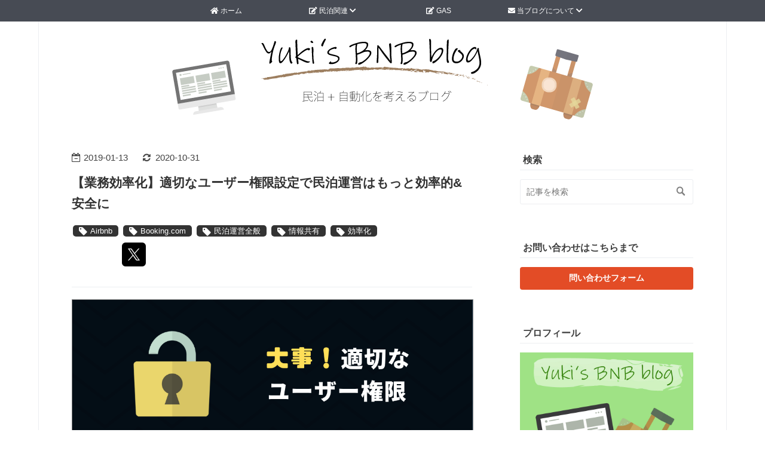

--- FILE ---
content_type: text/html; charset=utf-8
request_url: https://www.yukibnb.com/entry/2019/01/13/150707
body_size: 23718
content:
<!DOCTYPE html>
<html
  lang="ja"

data-admin-domain="//blog.hatena.ne.jp"
data-admin-origin="https://blog.hatena.ne.jp"
data-author="yukibnb"
data-avail-langs="ja en"
data-blog="yukibnb.hateblo.jp"
data-blog-comments-top-is-new="1"
data-blog-host="yukibnb.hateblo.jp"
data-blog-is-public="1"
data-blog-name="Yuki's bnb blog"
data-blog-owner="yukibnb"
data-blog-show-ads=""
data-blog-show-sleeping-ads=""
data-blog-uri="https://www.yukibnb.com/"
data-blog-uuid="10257846132607184360"
data-blogs-uri-base="https://www.yukibnb.com"
data-brand="pro"
data-data-layer="{&quot;hatenablog&quot;:{&quot;admin&quot;:{},&quot;analytics&quot;:{&quot;brand_property_id&quot;:&quot;&quot;,&quot;measurement_id&quot;:&quot;&quot;,&quot;non_sampling_property_id&quot;:&quot;&quot;,&quot;property_id&quot;:&quot;UA-123742557-1&quot;,&quot;separated_property_id&quot;:&quot;UA-29716941-26&quot;},&quot;blog&quot;:{&quot;blog_id&quot;:&quot;10257846132607184360&quot;,&quot;content_seems_japanese&quot;:&quot;true&quot;,&quot;disable_ads&quot;:&quot;custom_domain&quot;,&quot;enable_ads&quot;:&quot;false&quot;,&quot;enable_keyword_link&quot;:&quot;false&quot;,&quot;entry_show_footer_related_entries&quot;:&quot;true&quot;,&quot;force_pc_view&quot;:&quot;false&quot;,&quot;is_public&quot;:&quot;true&quot;,&quot;is_responsive_view&quot;:&quot;false&quot;,&quot;is_sleeping&quot;:&quot;false&quot;,&quot;lang&quot;:&quot;ja&quot;,&quot;name&quot;:&quot;Yuki's bnb blog&quot;,&quot;owner_name&quot;:&quot;yukibnb&quot;,&quot;uri&quot;:&quot;https://www.yukibnb.com/&quot;},&quot;brand&quot;:&quot;pro&quot;,&quot;page_id&quot;:&quot;entry&quot;,&quot;permalink_entry&quot;:{&quot;author_name&quot;:&quot;yukibnb&quot;,&quot;categories&quot;:&quot;Airbnb\tBooking.com\t\u6c11\u6cca\u904b\u55b6\u5168\u822c\t\u60c5\u5831\u5171\u6709\t\u52b9\u7387\u5316&quot;,&quot;character_count&quot;:2333,&quot;date&quot;:&quot;2019-01-13&quot;,&quot;entry_id&quot;:&quot;10257846132703981705&quot;,&quot;first_category&quot;:&quot;Airbnb&quot;,&quot;hour&quot;:&quot;15&quot;,&quot;title&quot;:&quot;\u3010\u696d\u52d9\u52b9\u7387\u5316\u3011\u9069\u5207\u306a\u30e6\u30fc\u30b6\u30fc\u6a29\u9650\u8a2d\u5b9a\u3067\u6c11\u6cca\u904b\u55b6\u306f\u3082\u3063\u3068\u52b9\u7387\u7684&amp;\u5b89\u5168\u306b&quot;,&quot;uri&quot;:&quot;https://www.yukibnb.com/entry/2019/01/13/150707&quot;},&quot;pro&quot;:&quot;pro&quot;,&quot;router_type&quot;:&quot;blogs&quot;}}"
data-device="pc"
data-dont-recommend-pro="false"
data-global-domain="https://hatena.blog"
data-globalheader-color="b"
data-globalheader-type="pc"
data-has-touch-view="1"
data-help-url="https://help.hatenablog.com"
data-hide-header="1"
data-page="entry"
data-parts-domain="https://hatenablog-parts.com"
data-plus-available="1"
data-pro="true"
data-router-type="blogs"
data-sentry-dsn="https://03a33e4781a24cf2885099fed222b56d@sentry.io/1195218"
data-sentry-environment="production"
data-sentry-sample-rate="0.1"
data-static-domain="https://cdn.blog.st-hatena.com"
data-version="bf9b33cb6c06fe563d48131cfbdaa7"




  data-initial-state="{}"

  >
  <head prefix="og: http://ogp.me/ns# fb: http://ogp.me/ns/fb# article: http://ogp.me/ns/article#">

  

  
  <meta name="viewport" content="width=device-width, initial-scale=1.0" />


  


  

  <meta name="robots" content="max-image-preview:large" />


  <meta charset="utf-8"/>
  <meta http-equiv="X-UA-Compatible" content="IE=7; IE=9; IE=10; IE=11" />
  <title>【業務効率化】適切なユーザー権限設定で民泊運営はもっと効率的&amp;安全に - Yuki&#39;s bnb blog</title>

  
  <link rel="canonical" href="https://www.yukibnb.com/entry/2019/01/13/150707"/>



  

<meta itemprop="name" content="【業務効率化】適切なユーザー権限設定で民泊運営はもっと効率的&amp;安全に - Yuki&#39;s bnb blog"/>

  <meta itemprop="image" content="https://cdn.image.st-hatena.com/image/scale/3dfca15d3393da8939af77a747443978a62c6eb4/backend=imagemagick;version=1;width=1300/https%3A%2F%2Fcdn-ak.f.st-hatena.com%2Fimages%2Ffotolife%2Fy%2Fyukibnb%2F20190116%2F20190116213511.jpg"/>


  <meta property="og:title" content="【業務効率化】適切なユーザー権限設定で民泊運営はもっと効率的&amp;安全に - Yuki&#39;s bnb blog"/>
<meta property="og:type" content="article"/>
  <meta property="og:url" content="https://www.yukibnb.com/entry/2019/01/13/150707"/>

  <meta property="og:image" content="https://cdn.image.st-hatena.com/image/scale/3dfca15d3393da8939af77a747443978a62c6eb4/backend=imagemagick;version=1;width=1300/https%3A%2F%2Fcdn-ak.f.st-hatena.com%2Fimages%2Ffotolife%2Fy%2Fyukibnb%2F20190116%2F20190116213511.jpg"/>

<meta property="og:image:alt" content="【業務効率化】適切なユーザー権限設定で民泊運営はもっと効率的&amp;安全に - Yuki&#39;s bnb blog"/>
    <meta property="og:description" content="2020-10-31こんにちは！ Yuki (@yukibnb) です。 過去の記事で民泊運営にはコミュニケーションや情報共有が重要であるとお話しました。 www.yukibnb.com おさらい: コミュニケーションや情報共有の重要性 権限設定で情報共有がもっと効率的&amp;安全に！ 権限設定とは？ どうして権限設定が業務効率化につながるの？ どうやって権限設定するの？ おさらい: コミュニケーションや情報共有の重要性 コミュニケーションや情報共有は民泊に限らずどの業界でも重要なのですが、民泊運営においては以下の理由により特に重要です。 関係者が同じ場所にいない 対応を後回しにできない 民泊で発生…" />
<meta property="og:site_name" content="Yuki&#39;s bnb blog"/>

  <meta property="article:published_time" content="2019-01-13T06:07:07Z" />

    <meta property="article:tag" content="Airbnb" />
    <meta property="article:tag" content="Booking.com" />
    <meta property="article:tag" content="民泊運営全般" />
    <meta property="article:tag" content="情報共有" />
    <meta property="article:tag" content="効率化" />
      <meta name="twitter:card"  content="summary_large_image" />
    <meta name="twitter:image" content="https://cdn.image.st-hatena.com/image/scale/3dfca15d3393da8939af77a747443978a62c6eb4/backend=imagemagick;version=1;width=1300/https%3A%2F%2Fcdn-ak.f.st-hatena.com%2Fimages%2Ffotolife%2Fy%2Fyukibnb%2F20190116%2F20190116213511.jpg" />  <meta name="twitter:title" content="【業務効率化】適切なユーザー権限設定で民泊運営はもっと効率的&amp;安全に - Yuki&#39;s bnb blog" />    <meta name="twitter:description" content="2020-10-31こんにちは！ Yuki (@yukibnb) です。 過去の記事で民泊運営にはコミュニケーションや情報共有が重要であるとお話しました。 www.yukibnb.com おさらい: コミュニケーションや情報共有の重要性 権限設定で情報共有がもっと効率的&amp;安全に！ 権限設定とは？ どうして権限設定が業務…" />  <meta name="twitter:app:name:iphone" content="はてなブログアプリ" />
  <meta name="twitter:app:id:iphone" content="583299321" />
  <meta name="twitter:app:url:iphone" content="hatenablog:///open?uri=https%3A%2F%2Fwww.yukibnb.com%2Fentry%2F2019%2F01%2F13%2F150707" />
  
    <meta name="description" content="2020-10-31こんにちは！ Yuki (@yukibnb) です。 過去の記事で民泊運営にはコミュニケーションや情報共有が重要であるとお話しました。 www.yukibnb.com おさらい: コミュニケーションや情報共有の重要性 権限設定で情報共有がもっと効率的&amp;安全に！ 権限設定とは？ どうして権限設定が業務効率化につながるの？ どうやって権限設定するの？ おさらい: コミュニケーションや情報共有の重要性 コミュニケーションや情報共有は民泊に限らずどの業界でも重要なのですが、民泊運営においては以下の理由により特に重要です。 関係者が同じ場所にいない 対応を後回しにできない 民泊で発生…" />
    <meta name="google-site-verification" content="6f-E-Vih308K9dbrlmsSH93qESC1W6Jp7JWT8MFO3YU" />


  
<script
  id="embed-gtm-data-layer-loader"
  data-data-layer-page-specific="{&quot;hatenablog&quot;:{&quot;blogs_permalink&quot;:{&quot;is_blog_sleeping&quot;:&quot;false&quot;,&quot;blog_afc_issued&quot;:&quot;false&quot;,&quot;is_author_pro&quot;:&quot;true&quot;,&quot;has_related_entries_with_elasticsearch&quot;:&quot;true&quot;,&quot;entry_afc_issued&quot;:&quot;false&quot;}}}"
>
(function() {
  function loadDataLayer(elem, attrName) {
    if (!elem) { return {}; }
    var json = elem.getAttribute(attrName);
    if (!json) { return {}; }
    return JSON.parse(json);
  }

  var globalVariables = loadDataLayer(
    document.documentElement,
    'data-data-layer'
  );
  var pageSpecificVariables = loadDataLayer(
    document.getElementById('embed-gtm-data-layer-loader'),
    'data-data-layer-page-specific'
  );

  var variables = [globalVariables, pageSpecificVariables];

  if (!window.dataLayer) {
    window.dataLayer = [];
  }

  for (var i = 0; i < variables.length; i++) {
    window.dataLayer.push(variables[i]);
  }
})();
</script>

<!-- Google Tag Manager -->
<script>(function(w,d,s,l,i){w[l]=w[l]||[];w[l].push({'gtm.start':
new Date().getTime(),event:'gtm.js'});var f=d.getElementsByTagName(s)[0],
j=d.createElement(s),dl=l!='dataLayer'?'&l='+l:'';j.async=true;j.src=
'https://www.googletagmanager.com/gtm.js?id='+i+dl;f.parentNode.insertBefore(j,f);
})(window,document,'script','dataLayer','GTM-P4CXTW');</script>
<!-- End Google Tag Manager -->











  <link rel="shortcut icon" href="https://www.yukibnb.com/icon/favicon">
<link rel="apple-touch-icon" href="https://www.yukibnb.com/icon/touch">
<link rel="icon" sizes="192x192" href="https://www.yukibnb.com/icon/link">

  

<link rel="alternate" type="application/atom+xml" title="Atom" href="https://www.yukibnb.com/feed"/>
<link rel="alternate" type="application/rss+xml" title="RSS2.0" href="https://www.yukibnb.com/rss"/>

  <link rel="alternate" type="application/json+oembed" href="https://hatena.blog/oembed?url=https%3A%2F%2Fwww.yukibnb.com%2Fentry%2F2019%2F01%2F13%2F150707&amp;format=json" title="oEmbed Profile of 【業務効率化】適切なユーザー権限設定で民泊運営はもっと効率的&amp;安全に"/>
<link rel="alternate" type="text/xml+oembed" href="https://hatena.blog/oembed?url=https%3A%2F%2Fwww.yukibnb.com%2Fentry%2F2019%2F01%2F13%2F150707&amp;format=xml" title="oEmbed Profile of 【業務効率化】適切なユーザー権限設定で民泊運営はもっと効率的&amp;安全に"/>
  
  <link rel="author" href="http://www.hatena.ne.jp/yukibnb/">

  

  
      <link rel="preload" href="https://cdn-ak.f.st-hatena.com/images/fotolife/y/yukibnb/20191002/20191002194740.png" as="image"/>


  
    
<link rel="stylesheet" type="text/css" href="https://cdn.blog.st-hatena.com/css/blog.css?version=bf9b33cb6c06fe563d48131cfbdaa7"/>

    
  <link rel="stylesheet" type="text/css" href="https://usercss.blog.st-hatena.com/blog_style/10257846132607184360/40b7504bddda38c0e788bac278ecad3517305721"/>
  
  

  

  
<script> </script>

  
<style>
  div#google_afc_user,
  div.google-afc-user-container,
  div.google_afc_image,
  div.google_afc_blocklink {
      display: block !important;
  }
</style>


  

  
    <script type="application/ld+json">{"@context":"http://schema.org","@type":"Article","dateModified":"2020-11-22T19:32:09+09:00","datePublished":"2019-01-13T15:07:07+09:00","description":"2020-10-31こんにちは！ Yuki (@yukibnb) です。 過去の記事で民泊運営にはコミュニケーションや情報共有が重要であるとお話しました。 www.yukibnb.com おさらい: コミュニケーションや情報共有の重要性 権限設定で情報共有がもっと効率的\u0026安全に！ 権限設定とは？ どうして権限設定が業務効率化につながるの？ どうやって権限設定するの？ おさらい: コミュニケーションや情報共有の重要性 コミュニケーションや情報共有は民泊に限らずどの業界でも重要なのですが、民泊運営においては以下の理由により特に重要です。 関係者が同じ場所にいない 対応を後回しにできない 民泊で発生…","headline":"【業務効率化】適切なユーザー権限設定で民泊運営はもっと効率的\u0026安全に","image":["https://cdn-ak.f.st-hatena.com/images/fotolife/y/yukibnb/20190116/20190116213511.jpg"],"mainEntityOfPage":{"@id":"https://www.yukibnb.com/entry/2019/01/13/150707","@type":"WebPage"}}</script>

  

  <script async src="//pagead2.googlesyndication.com/pagead/js/adsbygoogle.js"></script>
<script>
  (adsbygoogle = window.adsbygoogle || []).push({
    google_ad_client: "ca-pub-9528145288790019",
    enable_page_level_ads: true
  });

document.addEventListener('DOMContentLoaded', function(){
   var entry = document.getElementsByClassName("page-entry");
   if(entry.length >=1){
      var x = entry[0].getElementsByClassName("date entry-date first");
      var y =entry[0].getElementsByClassName("entry-updated updated");
      if(x.length >=1 && y.length >=1){
          x[0].appendChild(y[0]);
      }
  }
}, false);

document.addEventListener('DOMContentLoaded', function(){
   var entry = document.getElementsByClassName("page-entry");
   if(entry.length >=1){
      var x = entry[0].getElementsByClassName("date first");
      var y =entry[0].getElementsByClassName("entry-updated updated");
      if(x.length >=1 && y.length >=1){
          x[0].appendChild(y[0]);
      }
  }
}, false);

</script>

<link href="https://use.fontawesome.com/releases/v5.8.0/css/all.css" rel="stylesheet">

<script src="https://kit.fontawesome.com/201ef4fcfa.js"></script>

<!-- TradeDoubler site verification 3125012 -->

<script type="text/javascript" src="//mlb.valuecommerce.com/mylinkbox.js" async></script>

  

</head>

  <body class="page-entry header-image-only enable-top-editarea enable-bottom-editarea category-Airbnb category-Booking.com category-民泊運営全般 category-情報共有 category-効率化 globalheader-off globalheader-ng-enabled">
    

<div id="globalheader-container"
  data-brand="hatenablog"
  style="display: none"
  >
  <iframe id="globalheader" height="37" frameborder="0" allowTransparency="true"></iframe>
</div>


  
  
  

  <div id="container">
    <div id="container-inner">
      <header id="blog-title" data-brand="hatenablog">
  <div id="blog-title-inner" style="background-image: url('https://cdn-ak.f.st-hatena.com/images/fotolife/y/yukibnb/20191002/20191002194740.png'); background-position: center 0px;">
    <div id="blog-title-content">
      <h1 id="title"><a href="https://www.yukibnb.com/">Yuki&#39;s bnb blog</a></h1>
      
        <h2 id="blog-description">こんにちは！Yukiといいます。本業のかたわら大阪で2016年夏から民泊運営のお手伝いをしています。民泊業務に関する様々なことを自動化・効率化したいと思い日々活動しています。 お気軽にコメント・お問い合わせください :)  TOEICスコア 985</h2>
      
    </div>
  </div>
</header>

      
  <div id="top-editarea">
    <!-- global navigation menu page top -->

<ul class="navi-top">
   <li><a href="https://www.yukibnb.com/"><i class="fa fa-home" aria-hidden="true"></i> ホーム</a></li>
   <li><a><i class="fa fa-edit" aria-hidden="true"></i> 民泊関連 <i class="fas fa-chevron-down"></i></a>
     <ul>
      <li><a href="https://www.yukibnb.com/entry/beds24">Beds24</a></li>
      <li><a href="https://www.yukibnb.com/entry/bnb">民泊運営全般</a></li>
      <li><a href="https://www.yukibnb.com/entry/bnbdata" class="newline">民泊用資料<br>(無料ダウンロード可)</a>
     </ul>
   </li> 
   <li><a href="https://www.yukibnb.com/entry/gas"><i class="fa fa-edit" aria-hidden="true"></i> GAS</a></li>
   <li><a><i class="fa fa-envelope" aria-hidden="true"></i> 当ブログについて <i class="fas fa-chevron-down"></i></a>
     <ul>
      <li><a href="https://www.yukibnb.com/about">当ブログについて</a></li>
      <li><a href="https://www.yukibnb.com/maps">民泊向け地図作成サービス</a></li>
      <li><a href="https://www.yukibnb.com/entry/privacypolicy">プライバシーポリシー</a></li>
      <li><a href="https://www.yukibnb.com/best_cloud_services_for_small_business">おすすめクラウドサービス</a></li>
      <li><a href="https://www.yukibnb.com/books">おすすめ本</a></li>
      <li><a href="https://www.yukibnb.com/entry/contact">お問い合わせ</a>
     </ul>
   </li>
</ul>

<!-- ソースコード -->
<style type="text/css">
/* 「人気カテゴリーの目次はこちら」画像 */
#footer-cover-title {
  border: none;
}

/* カテゴリー画像 */
.http-image img {
  transition: 0.4s ;
  border: none;
}

.http-image:hover img {
  opacity: 0.7;
  filter: alpha(opacity=70); /* IE6/7 */
  transition: 0.4s ;
}

/*ソースコード表示*/
/* コードブロック: ここから; */
pre.code{
    margin: 0 0 1.5em 0;
    padding: 1.6em 1em 1em;
    border: 1px solid #ccc;
    background: #f8f8f8;
    position: relative;
      font-size:90%;
}
pre.code{
    margin: 0 0 1.5em 0;
    padding: 1.6em 1em 1em;
    background: #333;
    color: #eee;
    position: relative;
    border-radius: 0;
      font-size:90%;
}
pre.code::before{
    content: attr(data-lang);
    position: absolute;
    top: 0;
    left: 0;
    background: #666;
    padding: 0 0.8em;
      font-size:80%;
}
pre.lang-html::before{
    background: #00796b;
    color: #e0f2f1;
}
pre.lang-css::before{
    background: #ffa000;
    color: #fff8e1;
}
/* コードブロック: ここまで; */

/* codeタグ: インラインコード */
.entry-content code {
  display: inline-block;
  padding: 0em 0.25em; /* 文字周りの余白 */
  color: #444; /* 文字色 */
  background-color: #e7edf3; /* 背景色 */
  border-radius: 3px; /* 角丸 */
  border: solid 1px #d6dde4; /* 枠線 */
  font-family: Consolas, Menlo, Monaco, -apple-system, BlinkMacSystemFont, "Segoe UI", Meiryo, monospace; /* フォント */
}

/* タイトル画像上下の余白を取る */
#blog-title { 
margin: 0 auto;
padding: 0; 
}

/*問い合わせボタン*/
.article-btn a{
 display:block;
 text-decoration:none;
 padding:7px 10px;
 border-radius:4px;
 font-weight:bold;
 color:white;/* ボタンの文字色 */
 background-color:#e34c26;/* ボタンの背景色 */
 border:2px solid #e34c26;/* ボタン枠の背景色 */
 transition:all 0.5s;
 text-align:center;
}

.article-btn a:hover{
 color:#e34c26;
 border:2px solid #e34c26;/* マウスオーバー時のボタンの背景色 */
 background-color:white;/* マウスオーバー時のボタンの背景色 */
}

/* サムネイル装飾リボン */

.ribbon-container {
  position: relative;
}
.ribbon {
  position: absolute;
  text-align: center;
  background: #32cd32;
  text-shadow: 0 1px 2px #C3781D;
  color: #fff !important;
  top: 3px;/* リボンの位置調整して下さい */
  left: 0;
  font-size: 9px;
  padding: 2px 3px;
  box-sizing: border-box;
}
.urllist-image-link img {
  width: 100px;
  float: left;
  margin-right: 10px;
}
li.urllist-item::after {
  content: "";
  display: block;
  clear: both;
}

.popularribbon {
  position: absolute;
  text-align: center;
  background: #cc3131;
  text-shadow: 0 1px 2px #C3781D;
  color: #fff !important;
  top: 3px;/* リボンの位置調整して下さい */
  left: 0;
  font-size: 9px;
  padding: 2px 3px;
  box-sizing: border-box;
}

/* 記事下プロフィールカード */

.entry-footer-profile {
    border: 1px solid #474b54;/* 枠線 */
    border-top: 5px solid #474b54;/* トップのライン線 */
    box-sizing: border-box;
    width: 100%;
    margin-top: 30px;
}

.entry-footer-profile-title {
    color: #454545;/* プロフィールタイトル文字色 */
    font-size: 110%;
    font-weight: bold;
    padding: .5em 0 .5em .75em;
    /* プロフィールタイトル背景 */
    background: -moz-linear-gradient(0deg, #f3f3f7, #f3f3f7 10px, #f6faf9 0, #f6faf9 20px);
    background: -webkit-linear-gradient(0deg, #f3f3f7, #f3f3f7 10px, #f6faf9 0, #f6faf9 20px);
    background: repeating-linear-gradient(90deg, #f3f3f7, #f3f3f7 10px, #f6faf9 0, #f6faf9 20px);
}

.entry-footer-profile-body {
    display: -webkit-flex;
    display: flex;
    width: 100%;
    box-sizing: border-box;
}

.entry-footer-profile-left {
    width: 30%;
    padding: 20px;
}

.entry-footer-profile-right {
    width: 70%;
    padding: 20px 20px 20px 0;
    font-size: 90%;
}

.entry-footer-profile-icon {
    display: block;
    width: 155px;
    height: 155px;
    border-radius: 10%;
    margin: 0 auto;
}

.entry-footer-profile-id {
    font-weight: bold;
    font-size: 100%;
    text-align: center;
}
.entry-footer-profile-description {
    margin-bottom: 5px;
}
/* スマートフォン */
@media only screen and (max-width: 767px) {
  .entry-footer-profile-body {
      -webkit-flex-wrap: nowrap; 
      flex-wrap: wrap;
  }
    .entry-footer-profile-left {
      width: 100%;
      padding: 20px 20px 0 20px;
    }
    .entry-footer-profile-right {
      width: 100%;
      padding: 0 20px 20px 20px;
  }
}
/* フォローボタン */

.entry-footer-follow-buttons {
    text-align: center;
    margin-top: 0;
    width: 100%;
}

.entry-footer-follow-buttons a {
    display: inline-block;
    width: 60px;
    text-align: center;
    text-decoration: none;
    margin: 5px;
}

.entry-footer-follow-buttons .inner-text {
    font-size: 13px;
    display: block;
}

.entry-footer-follow-buttons .lg, .content-inner-follow-buttons .fa {
    padding: 15px;
    border-radius: 5px;
    margin: 2px auto;
}

.entry-footer-follow-buttons .hatena {
    color: #38393C;
    background-color: transparent;
}

.entry-footer-follow-buttons .blogicon-hatenablog {
    background: #38393C;
    color: #ffffff;
}

.entry-footer-follow-buttons .blogicon-hatenablog:hover {
    background: #5F6063;
}

.entry-footer-follow-buttons .facebook {
    color: #305097;
    background-color: transparent;
}

.entry-footer-follow-buttons .blogicon-facebook {
    background: #305097;
    color: #ffffff;
}

.entry-footer-follow-buttons .blogicon-facebook:hover {
    background: #5A77B7;
}

.entry-footer-follow-buttons .twitter {
    color: #55acee;
    background-color: transparent;
}

.entry-footer-follow-buttons .blogicon-twitter {
    background: #55acee;
    color: #ffffff;
}

.entry-footer-follow-buttons .blogicon-twitter:hover {
    background: #89C7F7;
}

.entry-footer-follow-buttons .instagram {
    color: #D93177;
    background-color: transparent;
}

.entry-footer-follow-buttons .blogicon-instagram {
    background: #D93177;
    color: #ffffff;
}

.entry-footer-follow-buttons .blogicon-instagram:hover {
    background: #df528d;
}

.entry-footer-follow-buttons .feedly {
    color: #6cc655;
    background-color: transparent;
}

.entry-footer-follow-buttons .blogicon-rss {
    background: #6cc655;
    color: #ffffff;
}

.entry-footer-follow-buttons .blogicon-rss:hover {
    background: #8EDC7A;
}

/* 読者ボタン */
.subscribe-button {
  margin-top: 0;
  margin-bottom: 20px;
  text-align: center;
}
.subscribe-button-inner a {
  position: relative;
  display: block;
  top: 0;
  width: 100%;
  height: 40px;
  margin: 0 auto;
  line-height: 46px;
  border-radius: 4px;
  background-color: #474b54;
  font-size: 1em;
  color: #fff;
  vertical-align: middle;
  box-shadow: 0 2px 4px rgba(0,0,0,.2);
  text-decoration: none;
  transition: all .3s;
}
.subscribe-button-inner a:hover {
  opacity: 0.7;
  transition: 0.5s;
}

/*参考: https://saruwakakun.com/html-css/reference/box#section2 */
.box2 {
    padding: 0.5em 1em;
    margin: 2em 0;
    font-weight: bold;
    color: #6091d3;/*文字色*/
    background: #FFF;
    border: solid 3px #6091d3;/*線*/
    border-radius: 10px;/*角の丸み*/
}
.box2 p {
    margin: 0; 
    padding: 0;
}

.box27 {
    position: relative;
    margin: 2em 0;
    padding: 0.5em 1em;
    border: solid 3px #62c1ce;
    border-radius: 0px 10px 10px 10px / 0px 10px 10px 10px;/*角の丸み*/
}
.box27 .box-title {
    position: absolute;
    display: inline-block;
    top: -29px;
    left: -3px;
    padding: 0 12px;
    height: 29px;
    line-height: 29px;
    vertical-align: middle;
    font-size: 16px;
    background: #62c1ce;
    color: #ffffff;
    font-weight: bold;
    border-radius: 5px 5px 0 0;
}
.box27 p {
    margin: 0; 
    padding: 0;
}

.adslot_1 { width: 100%; height: 280px; }

.smartphone_button a{
  display: block;
  width: 100%; !important
  border: 1px solid #9c7e31;
  border-left: 1px solid #9c7e31;
  border-right: 1px solid #9c7e31;
  border-top: 1px solid #a88734;
  border-bottom: 1px solid #846a29;
  border-radius: 3px;
  background: linear-gradient(to bottom, #f7dea1, #f0c24d);
  box-shadow: 0 1px 0 #faecc8 inset;
  text-align: center;
  color: #111;
  font-size: 1em;
  padding: 0.3em 0em;
  margin:0px 0px 6px 0px;
  text-decoration: none;
}
.smartphone_button a:hover{
  background: linear-gradient(to bottom, #f5d689, #eeba35);
  transition: 0.5s;
}

.prof-smartphone a:hover {
  opacity: 0.7;
  transition: 0.5s;
}

/*参考: https://www.papico405.com/entry/2019/02/15/205027*/

/*目次のデザイン変更*/
.entry-content .table-of-contents {
    position:relative;
    margin-left: 0;
    padding: 15px 10px 15px 50px; /* 枠内の余白(上右下左) */
    font-size: 100%; /* 文字の大きさ */
    list-style-type:decimal; /*数字以外が良ければ変更 */
    background:#fff;
    border-top:40px solid #474b54; /* 「この記事の目次」周りの色 デフォルト: #90caf3*/
    border-left:2px solid #474b54; /* 線の太さ */
    border-right:2px solid #474b54;
    border-bottom:2px solid #474b54;
    line-height: 200%; /* 行間 */
    border-radius: 3px; /* 角丸にしない場合は不要 */
    color:#444; /* 数字（マーク色変更） */
}

/*「この記事の目次」の周囲変更*/
.entry-content .table-of-contents::before {
    font-family: 'blogicon';
    content: "この記事の目次";
    display: block;
    font-size: 110%;
    font-weight: bold;
    position: absolute;
    top: -37px;/*上からの位置調整*/
    left: 42px; /*左からの位置調整*/
    color: #fff !important;
}

/* 参考: https://www.parucock.com/entry/2018/09/26/015338; */
/*目次の親階層を太字化*/
.entry-content ul.table-of-contents li {
 font-weight: bold;
}

/*目次の子階層は太字解除*/
.entry-content ul.table-of-contents li ul li{
 font-weight: normal;
}

/*リンクの色変更と下線を消す*/
.entry-content .table-of-contents li a{
    color:#444; /* 目次リスト部分のテキスト色 */
    text-decoration:none; /* リンクの下線をつけたくない場合 */
}

/*==============================================
　global navigation bar (top)
================================================*/
ul.navi-top, ul.navi-top a {
        color:white;/*文字の色*/
        background-color:#474b54;/*メニューバーの背景色*/}

ul.navi-top a:hover {
        color:#white;/*マウスオーバーの時の文字の色 予備: e8c716*/
        background-color:#2d95de;/*マウスオーバーの時の背景色*/}

ul.navi-top {
  position:fixed;
  left:0;
  top:0;
    margin: 0;
    padding:0;
  font-size:12px;
  width:100%;
  text-align:center;
  z-index:999;}/*重なり順*/

/*1階層目*/
ul.navi-top li {
  width: 175px;/*１階層目の幅*/
    display: inline-block;
    list-style-type: none;
    position: relative;}

ul.navi-top a {
    line-height: 36px;/*メニューバーの高さ*/
    text-align: center;/*文字位置中央寄せ*/
    padding-left:10px;
    text-decoration: none;
    font-weight: nomarl;
    display: block;}

/*２階層目*/
ul.navi-top ul {
       display: none;
       margin:0px;
       padding:0px; 
       position: absolute;}

ul.navi-top ul a{
       width:165px;/*２階層目の幅*/
       text-align: left;
     }

ul.navi-top ul a.newline{
  line-height: initial;
  padding: 10px 0px 10px 10px;
     }

ul.navi-top li:hover ul {
       display: block;}
       
.btn-flat-border {
  display: inline-block;
  padding: 0.2em 0.6em;
  text-decoration: none;
  background: #DE4830;
  color: white;
  border: solid 0.5px #DE4830;
  border-radius: 3px;
}

/* リストの装飾 */
.list_wrap {
  border: solid 2px #e1f3ff;
  padding: 0.5em 1em 0.5em 2.3em;
  position: relative;
  background-color: #e1f3ff;
  border-radius: 8px;
}

.list_check {
  line-height: 1.5;
  padding: 0.5em 0;
  list-style-type: none!important;/*ポチ消す*/
}

.list_check:before {
  font-family: FontAwesome;
  content: "\f00c";
  position: absolute;
  left : 1em; /*左端からのアイコンまで*/
  color: #668ad8; /*アイコン色*/
}

/*赤*/
.list_wrap_red {
  border: solid 2px #ffc2cb;
  padding: 0.5em 1em 0.5em 2.3em;
  position: relative;
  background-color: #ffc2cb;
  border-radius: 8px;
}

.list_check_red {
  line-height: 1.5;
  padding: 0.5em 0;
  list-style-type: none!important;/*ポチ消す*/
}

.list_check_red:before {
  font-family: FontAwesome;
  content: "\f00c";
  position: absolute;
  left : 1em; /*左端からのアイコンまで*/
  color: #e80433; /*アイコン色*/
}

/* 変更後のカテゴリー (記事中のみ) */
/* 記事一覧のカテゴリーは変更なし */
.entry-categories.categories a:before {
    font-family: FontAwesome;
    content: "\f02b";
    font-size: 16px;
    vertical-align: middle;
    margin-right: 5px;
    color: #ffffff;
}

.entry-categories.categories  a {
    color: #ffffff;
    text-decoration: none;
    padding: 2px 10px;
    background-color: #333333;
    border-radius: 10px 10px 10px 10px;
    border-radius: 5px;
    margin: 0 2px;
    font-size: 13px;
    vertical-align: middle;
}

/* グレーの背景のボックス */
.boxgray {
    padding: 0.5em 1em;
    margin: 2em 0;
    font-weight: normal;
    color: #333333;/*文字色*/
    background-color: #f3f3f3;
    border-radius: 6px;/*角の丸み*/
}
.boxgray p {
    margin: 0; 
    padding: 1em;
}

/* キーボードのボタン */
.btn-square-pop {
  position: relative;
  display: inline-block;
  padding: 0.25em 0.5em;
  text-decoration: none;
  color: #FFF;
  background: #5a5a5a;/*背景色*/
  border-bottom: solid 2px #414141  ;/*少し濃い目の色に*/
  border-radius: 4px;/*角の丸み*/
  box-shadow: inset 0 2px 0 rgba(255,255,255,0.2), 0 2px 2px rgba(0, 0, 0, 0.19);
  font-weight: normal ;
}

.btn-square-pop:active {
  border-bottom: solid 2px #ffffff;
  box-shadow: 0 0 2px rgba(0, 0, 0, 0);
}

/* メモボックス */
.memobox{
  margin: 1em 0;
  background-color: #fff9c4;
  padding: 1em;
}

.memobox-title{
  font-size: 18px;
  font-weight: bold;
  color: #ffc107;
}
.memobox-title:before{
  font-family: FontAwesome;
  content: "\f0eb";
  font-size: 17px;
}

.memobox p{
  margin: 0;
  padding: 0;
}

/* 注意ボックス */
.cautionbox{
  margin: 1em 0;
  background-color: #ffebee;
  padding: 1em;
}

.cautionbox-title{
  color: #ef5350;
  font-size: 18px;
  font-weight: bold;
}

.cautionbox-title:before{
  font-family: FontAwesome;
  content: "\f06a";
  font-size: 17px;
}

.cautionbox p{
  margin: 0;
  padding: 0;
}

/* 重要ボックス */
.importantbox{
  margin: 1em 0;
  background-color: #e0f2ff;
  padding: 1em;
}

.importantbox-title{
  font-size: 18px;
  font-weight: bold;
  color: #342b4d;
}
.importantbox-title:before{
  font-family: FontAwesome;
  content: "\f06a";
  font-size: 17px;
}

.importantbox p{
  margin: 0;
  padding: 0;
}

/* ヒントボックス */
.tipsbox{
  margin: 1em 0;
  background-color: #d2f9d2;
  padding: 1em;
}

.tipsbox-title{
  font-size: 18px;
  font-weight: bold;
  color: #09440f;
}
.tipsbox-title:before{
  font-family: FontAwesome;
  content: "\f0eb";
  font-size: 17px;
}

.tipsbox p{
  margin: 0;
  padding: 0;
}

/*グレーの箇条書きリスト*/
.list_wrap_gray {
  border: solid 2px #f3f3f3;
  padding: 0.5em 1em 0.5em 2.3em;
  position: relative;
  background-color: #f3f3f3;
  border-radius: 8px;
}

.list_check_gray {
  line-height: 1.5;
  padding: 0.5em 0;
  list-style-type: none!important;/*ポチ消す*/
}

.list_check_gray:before {
  font-family: FontAwesome;
  content: "\f00c";
  position: absolute;
  left : 1em; /*左端からのアイコンまで*/
  color: #333333; /*アイコン色*/
}

/* bottom-editarea */
/* PCフッターここから */ 
#bottom-editarea {
  background-color: #474b54;
  margin: 0;
  padding: 0;
}
#footer_menu {
  width: 1000px;  /*contentの幅と合わせる*/
  margin: 0 auto;
  padding: 40px 0 0 0;
  font-size: 90%;
}
#footer_menu h3 {
  color: #ffffff;
  font-size: 1.1em;
  margin: 0 0 20px 0;
}
#footer_menu p {
  color: #ffffff;
  margin: 1em 0;
}
#footer_menu ul {
  text-align: left;
  float: left;
  list-style: none;
  margin: 0;
  padding: 0;
}
#footer_menu ul li {
  line-height: 0.9;
  color: #ffffff;
  margin: 0 0 0 0;
  padding: 0;
}
#footer_menu ul li a {
  color: #ffffff;
}

#footer_menu .footer_box01 {
  width: 300px;
  float: left;
  margin: 0;
  margin-bottom:40px;
  padding: 0;
  overflow: hidden;
}
#footer_menu .footer_box01 img {
  max-width: 300px;
  margin: 0 0 20px 0;
  padding: 0;
}
#footer_menu .footer_box02 {
  width: 300px;
  float: left;
  margin: 0 0 40px 30px;
  padding: 0;
  overflow: hidden;
}
#footer_menu .footer_box03 {
  width: 300px;
  float: left;
  margin: 0 0 40px 30px;
  padding: 0;
  overflow: hidden;
}

#footer_menu .footer_clear {
  clear: both;
}
/* PCフッターここまで */ 

/* flexbox: 横長画像用; */
.items3 {
  display: flex;
  justify-content: space-between;
  text-align: center;
  align-items: flex-start;
  flex-wrap: wrap;
}

.item {
  /*margin: 5px;*/ /* 各item間の余白*/
  margin : 0 auto;
}

.item img {
  width: 190px; /*画像の横幅*/
  transition: 0.4s ;
  border: none;
  box-shadow: 0 0 8px gray;
}

.item:hover img {
  opacity: 0.7;
  filter: alpha(opacity=70); /* IE6/7 */
  transition: 0.4s ;
}

.item-img {
  padding: 0;
}

.item-title {
  margin: 0 0 8px;
  font-size: 20px;
  font-weight: 700;
  color: #ef5350;
  width: 190px;
}

.item-body {
  /*padding: 10px;*/ /* item本文内側の余白: これはいらないかも */
  text-align: center;
}

.item-body p {
  font-size: 13px;
  font-weight: 400;
  color: #333;
  width: 190px; /*文字の横幅*/
  margin-top: 2px;
}

.items3 a {
  color: #333333;
  text-decoration: none;
}
/* flexbox: 横長画像用ここまで */

/* flexbox: 縦長画像用; */
.items-vertical {
  display: flex;
  justify-content: space-between;
  text-align: center;
  align-items: flex-start;
  flex-wrap: wrap;
}

.item-v {
  /*margin: 5px;*/ /* 各item間の余白*/
  margin : 0 auto;
}

.item-v img {
  width: 150px; /*画像の横幅*/
  transition: 0.4s ;
  border: none;
  box-shadow: 0 0 8px gray;
}

.item-v:hover img {
  opacity: 0.7;
  filter: alpha(opacity=70); /* IE6/7 */
  transition: 0.4s ;
}

.item-v-img {
  padding: 0;
}

.item-v-title {
  margin: 0 0 8px;
  font-size: 20px;
  font-weight: 700;
  color: #ef5350;
  width: 150px;
}

.item-v-body {
  /*padding: 10px;*/ /* item本文内側の余白: これはいらないかも */
  text-align: center;
}

.item-v-body p {
  font-size: 13px;
  font-weight: 400;
  color: #333;
  width: 150px; /*文字の横幅*/
  margin-top: 2px;
}

.items-vertical a {
  color: #333333;
  text-decoration: none;
}
/* flexbox: 縦長画像用ここまで */

/*-更新日時表示-ここから*/
.entry-content .updated{
    display:none;
}
.page-entry .entry-header .updated{
    display:inline-block;
    font-size: 15px;
}
.page-entry .entry-header .updated:before {
    font-family: FontAwesome;
    content: "\f021";
    left: 0;
    top: 0;
    color: #454545;
    padding-left: 20px;
    padding-right: 8px;
}
/*-更新日時表示-ここまで*/

/* https://blog.minimal-green.com/entry/2017/06/02/160337 */
/* はてなブログのトップページ一覧形式表示を使ってカード型レイアウトに */

/* カテゴリーページ カード型 */
@media (min-width: 768px){
.page-archive .archive-entries {
  display: -webkit-flex;
  display: flex;
  -webkit-flex-wrap: wrap;
  flex-wrap: wrap;
  -webkit-justify-content: space-between;
  justify-content: space-between;
}

/* カードの枠 */
.page-archive .archive-entry {
  margin-bottom: 20px!important;
  padding-bottom: 5px; /* カードの下のPadding */
  box-sizing: border-box;
  width: calc(50% - 20px);
  background :#f7f7f7; /*カードの背景*/
}

.page-archive .entry-thumb {
  float:none;
  display: block;
  width: 90%;
  height: 200px;
  background-position: center center;
  background-size: cover;
  border-radius: 0px; 
  margin: auto; /* サムネイル画像を中央揃え */
  margin-top: 15px; /* サムネイル画像の上を15pxあける */
}
.entry-thumb-link:hover {
  opacity:0.7;
}

/* 本文を非表示 */
.page-archive .entry-description{
  display:none;
}

/*日付*/
.page-archive .date{
  /*padding-top:10px;  上に間隔*/
  /*padding-left:10px; 左に間隔*/
  padding-top:25px;  /*上に間隔*/
  padding-left:10px; /*左に間隔*/
}
}

/* 記事タイトルをサムネイル画像の下に表示 */
@media (min-width: 768px){
.page-archive .archive-entry {
    position: relative;
    display: -webkit-flex;
    display: flex;
    flex-direction: column;
}

/* サムネイル画像 */
.page-archive .entry-thumb-link {
    order: 1;
    height: 200px;
}

/* 記事タイトル */
.page-archive .archive-entry-header {
    order: 2;
    padding : 0px 15px 0px 15px;  /*タイトルの上下に間隔*/
}

/* カテゴリー */
.page-archive .categories {
    order:3;
    padding : 0px 15px 0px 15px;  /*タイトルの上下に間隔*/
    line-height: 1;
}

/* 記事本文 */
.page-archive .archive-entry-body {
    order:4
}

/* タイトルの行間 */
.page-archive .entry-title{
  line-height: 1.5;
}
}

/* カテゴリーページ カード型CSSここまで */

/* https://blog.minimal-green.com/entry/2017/06/02/160337 */
/* はてなブログのトップページ一覧形式表示を使ってカード型レイアウトに */

/* トップページカード型 */
@media (min-width: 768px){
.page-index .archive-entries {
  display: -webkit-flex;
  display: flex;
  -webkit-flex-wrap: wrap;
  flex-wrap: wrap;
  -webkit-justify-content: space-between;
  justify-content: space-between;
}

/* カードの枠 */
.page-index .archive-entry {
  margin-bottom: 20px!important;
  padding-bottom: 5px; /* カードの下のPadding */
  box-sizing: border-box;
  width: calc(50% - 20px);
  background :#f7f7f7; /*カードの背景*/
}

.page-index .entry-thumb {
  float:none;
  display: block;
  width: 90%;
  height: 200px;
  background-position: center center;
  background-size: cover;
  border-radius: 0px; 
  margin: auto; /* サムネイル画像を中央揃え */
  margin-top: 15px; /* サムネイル画像の上を15pxあける */
}
.entry-thumb-link:hover {
  opacity:0.7;
}

/* 本文を非表示 */
.page-index .entry-description{
  display:none;
}

/*日付*/
.page-index .date{
  /*padding-top:10px;  上に間隔*/
  /*padding-left:10px; 左に間隔*/
  padding-top:25px;  /*上に間隔*/
  padding-left:10px; /*左に間隔*/
}
}

/* 記事タイトルをサムネイル画像の下に表示 */
@media (min-width: 768px){
.page-index .archive-entry {
    position: relative;
    display: -webkit-flex;
    display: flex;
    flex-direction: column;
}

/* サムネイル画像 */
.page-index .entry-thumb-link {
    order: 1;
    height: 200px;
}

/* 記事タイトル */
.page-index .archive-entry-header {
    order: 2;
    padding : 0px 15px 0px 15px;  /*タイトルの上下に間隔*/
}

/* カテゴリー */
.page-index .categories {
    order:3;
    padding : 0px 15px 0px 15px;  /*タイトルの上下に間隔*/
    line-height: 1;
}

/* 記事本文 */
.page-index .archive-entry-body {
    order:4
}

/* タイトルの行間 */
.page-index .entry-title{
  line-height: 1.5;
}
}
/* カード型CSSここまで */

/* トップページのタグを非表示にする */
.archive-entry-tags-wrapper{
   display:none
}
/* トップページのタグを非表示にする ここまで */
</style>

<!--[if lt IE 9]>
<script src="https://ajax.aspnetcdn.com/ajax/jQuery/jquery-1.12.3.min.js"></script>
<![endif]-->
<!--[if gte IE 9]><!-->
<script src="https://ajax.aspnetcdn.com/ajax/jQuery/jquery-2.2.3.min.js"></script>
<!--<![endif]-->

<script>
// ここはユーザーごとで書き換える
var oneColumnWidth = 769;
var fixTop = '50px';
var timer = 5000;
// サイドバーの固定
$(window).load(setTimeout(function (){
// サイドバーの一番最後のモジュール
var $module = $('.hatena-module:last');
var modulePosition = $module.offset().top;
var moduleHeight = $module.outerHeight(true);
// サイドバー全体
var sidebarHeight = $('#box2').outerHeight();
var sidebarWidth = $('#box2').width();
// メインコンテンツ
var mainHeight = $('#main').outerHeight();
// サイドバーを固定にする関数
function fixedLastModule(){
// メインコンテンツよりサイドバーが長い場合は無効化
if(sidebarHeight > mainHeight){return;}
// ２カラムで、モジュールの一番最後までスクロールされたらCSSの書き換え
if($(window).outerWidth() > oneColumnWidth && $(window).scrollTop() > modulePosition) {
      $module.css({
'position': 'fixed',
'top': fixTop,
'width': sidebarWidth
});
} else {
      $module.css({
'position': '',
'top': '',
'width': ''
});
}
// フッターの位置まで来たらストップ
// 高さの設定
var bodyHeight = $('body').outerHeight();
var windowHeight = $(window).outerHeight();
var footerHeight = $('#bottom-editarea').outerHeight();
var scrollBottom = bodyHeight - windowHeight - footerHeight;
if(moduleHeight  > windowHeight - footerHeight){
if($(window).outerWidth() > oneColumnWidth && $(window).scrollTop() >= scrollBottom){
        $('#content').css({
'position': 'relative'
});
        $module.css({
'position': 'absolute',
'top': '',
'bottom': 0
});
} else {
        $('#content').css({
'position': ''
});
        $module.css({
'bottom': ''
});
}
}
}
// イベントの設定
  $(window).scroll(fixedLastModule);
  $('body').on('touchmove', fixedLastModule);
  $(window).resize(fixedLastModule);  
}, timer));

</script>
  </div>


      
      




<div id="content" class="hfeed"
  
  >
  <div id="content-inner">
    <div id="wrapper">
      <div id="main">
        <div id="main-inner">
          

          



          
  
  <!-- google_ad_section_start -->
  <!-- rakuten_ad_target_begin -->
  
  
  

  

  
    
      
        <article class="entry hentry test-hentry js-entry-article date-first autopagerize_page_element chars-2400 words-100 mode-hatena entry-odd" id="entry-10257846132703981705" data-keyword-campaign="" data-uuid="10257846132703981705" data-publication-type="entry">
  <div class="entry-inner">
    <header class="entry-header">
  
    <div class="date entry-date first">
    <a href="https://www.yukibnb.com/archive/2019/01/13" rel="nofollow">
      <time datetime="2019-01-13T06:07:07Z" title="2019-01-13T06:07:07Z">
        <span class="date-year">2019</span><span class="hyphen">-</span><span class="date-month">01</span><span class="hyphen">-</span><span class="date-day">13</span>
      </time>
    </a>
      </div>
  <h1 class="entry-title">
  <a href="https://www.yukibnb.com/entry/2019/01/13/150707" class="entry-title-link bookmark">【業務効率化】適切なユーザー権限設定で民泊運営はもっと効率的&amp;安全に</a>
</h1>

  
  

  <div class="entry-categories categories">
    
    <a href="https://www.yukibnb.com/archive/category/Airbnb" class="entry-category-link category-Airbnb">Airbnb</a>
    
    <a href="https://www.yukibnb.com/archive/category/Booking.com" class="entry-category-link category-Booking.com">Booking.com</a>
    
    <a href="https://www.yukibnb.com/archive/category/%E6%B0%91%E6%B3%8A%E9%81%8B%E5%96%B6%E5%85%A8%E8%88%AC" class="entry-category-link category-民泊運営全般">民泊運営全般</a>
    
    <a href="https://www.yukibnb.com/archive/category/%E6%83%85%E5%A0%B1%E5%85%B1%E6%9C%89" class="entry-category-link category-情報共有">情報共有</a>
    
    <a href="https://www.yukibnb.com/archive/category/%E5%8A%B9%E7%8E%87%E5%8C%96" class="entry-category-link category-効率化">効率化</a>
    
  </div>


  
  <div class="customized-header">
    <div class="entry-header-html"><!-- START v1.04 params=[insentense-adsense,U,,,1,,before,stay,,,true,このブログに関して] from http://uxlayman.hatenablog.com/entry/2017/01/26/insentenseform -->
<script>
var adsenseCode = (function () {/*

<center>スポンサーリンク</center>
<div class="center">
<script async src="//pagead2.googlesyndication.com/pagead/js/adsbygoogle.js"></scrip>
<!-- 見出し上_PC -->
<ins class="adsbygoogle"
     style="display:inline-block;width:100%;height:250px"
     data-ad-client="ca-pub-9528145288790019"
     data-ad-slot="5823934567"></ins>
<script>
(adsbygoogle = window.adsbygoogle || []).push({});
</scrip>


<p> </p>

</div>
*/}).toString().match(/\/\*([^]*)\*\//)[1].replace(/scrip>/g, 'script>');

addEventListener("DOMContentLoaded", function() {
    
    	if ($('meta[property="article:tag"][content="このブログに関して"]').size() > 0) {
        return;
    }
    
    var $targetElements = $('.entry-content h3');
    var $target = $targetElements.eq(0);
    if ($target.size() > 0) {
        $target.before($('.insentense-adsense'));
        $('.insentense-adsense').html(adsenseCode);
    }

}, false);


</script>
<div class="insentense-adsense"></div></div>
  </div>


  
  
<div class="social-buttons">
  
  
    <div class="social-button-item">
      <a href="https://b.hatena.ne.jp/entry/s/www.yukibnb.com/entry/2019/01/13/150707" class="hatena-bookmark-button" data-hatena-bookmark-url="https://www.yukibnb.com/entry/2019/01/13/150707" data-hatena-bookmark-layout="vertical-balloon" data-hatena-bookmark-lang="ja" title="この記事をはてなブックマークに追加"><img src="https://b.st-hatena.com/images/entry-button/button-only.gif" alt="この記事をはてなブックマークに追加" width="20" height="20" style="border: none;" /></a>
    </div>
  
  
    <div class="social-button-item">
      <div class="fb-share-button" data-layout="box_count" data-href="https://www.yukibnb.com/entry/2019/01/13/150707"></div>
    </div>
  
  
    
    
    <div class="social-button-item">
      <a
          class="entry-share-button entry-share-button-twitter test-share-button-twitter"
          href="https://x.com/intent/tweet?hashtags=%E6%B0%91%E6%B3%8A&amp;text=%E3%80%90%E6%A5%AD%E5%8B%99%E5%8A%B9%E7%8E%87%E5%8C%96%E3%80%91%E9%81%A9%E5%88%87%E3%81%AA%E3%83%A6%E3%83%BC%E3%82%B6%E3%83%BC%E6%A8%A9%E9%99%90%E8%A8%AD%E5%AE%9A%E3%81%A7%E6%B0%91%E6%B3%8A%E9%81%8B%E5%96%B6%E3%81%AF%E3%82%82%E3%81%A3%E3%81%A8%E5%8A%B9%E7%8E%87%E7%9A%84%26%E5%AE%89%E5%85%A8%E3%81%AB+-+Yuki&#39;s+bnb+blog&amp;url=https%3A%2F%2Fwww.yukibnb.com%2Fentry%2F2019%2F01%2F13%2F150707"
          title="X（Twitter）で投稿する"
        ></a>
    </div>
  
  
  
  
  
  
</div>



</header>

    


    <div class="entry-content hatenablog-entry">
  
    <p><p><time class="entry-updated updated" datetime="2020-10-31">2020-10-31</time></p><span itemscope itemtype="http://schema.org/Photograph"><img src="https://cdn-ak.f.st-hatena.com/images/fotolife/y/yukibnb/20190721/20190721174253.png" alt="f:id:yukibnb:20190721174253p:plain" title="" class="hatena-fotolife" itemprop="image"></span></p><p>こんにちは！<br />
Yuki (<a href="https://twitter.com/yukibnb" target="_blank">@yukibnb</a>) です。</p><br />
<p>過去の記事で民泊運営にはコミュニケーションや情報共有が重要であるとお話しました。<br />
<iframe src="https://hatenablog-parts.com/embed?url=https%3A%2F%2Fwww.yukibnb.com%2Fentry%2F2018%2F08%2F03%2F224438" title="民泊における社内外コミュニケーション・情報共有の重要性 - Yuki&#39;s bnb blog" class="embed-card embed-blogcard" scrolling="no" frameborder="0" style="display: block; width: 100%; height: 190px; max-width: 500px; margin: 10px 0px;"></iframe><cite class="hatena-citation"><a href="https://www.yukibnb.com/entry/2018/08/03/224438">www.yukibnb.com</a></cite><br />
</p>
<ul class="table-of-contents">
    <li><a href="#おさらい-コミュニケーションや情報共有の重要性">おさらい: コミュニケーションや情報共有の重要性</a></li>
    <li><a href="#権限設定で情報共有がもっと効率的安全に">権限設定で情報共有がもっと効率的&安全に！</a><ul>
            <li><a href="#権限設定とは">権限設定とは？</a></li>
            <li><a href="#どうして権限設定が業務効率化につながるの">どうして権限設定が業務効率化につながるの？</a></li>
            <li><a href="#どうやって権限設定するの">どうやって権限設定するの？</a></li>
        </ul>
    </li>
</ul><p>　</p>

<div class="section">
    <h3 id="おさらい-コミュニケーションや情報共有の重要性">おさらい: コミュニケーションや情報共有の重要性</h3>
    <p>コミュニケーションや情報共有は民泊に限らずどの業界でも重要なのですが、民泊運営においては以下の理由により特に重要です。</p>

<ul>
<li><b>関係者が同じ場所にいない</b></li>
<li><b>対応を後回しにできない</b></li>
</ul><p><span itemscope itemtype="http://schema.org/Photograph"><img src="https://cdn-ak.f.st-hatena.com/images/fotolife/y/yukibnb/20180803/20180803232946.jpg" alt="f:id:yukibnb:20180803232946j:plain:w450" title="" class="hatena-fotolife" style="width:450px" itemprop="image"></span></p><br />
<p>民泊で発生する問い合わせやトラブルは基本的に<b>即時対応が求められる</b>ものばかりです。</p>

<ul>
<li>道に迷って物件の場所がわからない</li>
<li>鍵が見つからない</li>
<li>トイレの水が漏れている</li>
<li>エアコンの調子が悪い</li>
<li>WiFiがつながらない</li>
</ul><p>など日々色々なことがありますが、<b>『確認して翌日ご連絡いたします』では遅い</b>ですよね。</p><p>すぐに適切に対処するために社内・社外ともにコミュニケーションや情報共有が重要です。</p><p>　</p>

</div>
<div class="section">
    <h3 id="権限設定で情報共有がもっと効率的安全に">権限設定で情報共有がもっと効率的&安全に！</h3>
    
<div class="section">
    <h4 id="権限設定とは">権限設定とは？</h4>
    <p>民泊で扱う重要な情報のひとつが「<b>予約情報</b>」です。</p><p>予約情報はお客様の個人情報が含まれているためセキュアに取り扱う必要があります。本記事上部の画像のように民泊運営では様々な関係者が業務を行っていますが、それぞれの立場で必要な予約情報は異なります。</p><p><span style="font-size: 120%" class="marker_yellow"><b>運営代行業者</b></span><br />
運営の責任者、つまり管理者です。管理者なのですべての情報にアクセスできます。</p><p><span style="font-size: 120%" class="marker_yellow"><b>清掃業者</b></span><br />
清掃を担当するだけなのでお客様の個人情報などは不要です。ただしチェックイン日やチェックアウト日などの情報は必要です。</p><p><span style="font-size: 120%" class="marker_yellow"><b>メール・電話対応業者</b></span><br />
お客様と直接やりとりを担当するため、お客様の連絡先等の個人情報にアクセスする必要があります。ただしクレジットカード情報などのデータにアクセスする必要はありません。</p><p>　<br />
とはいえ清掃業者の方に『予約情報にアクセスできるようにするけど、チェックイン日やチェックアウト日以外は見ないでくださいね』と伝えるだけでは明らかに不十分です。</p><p>かと言って運営代行業者が『明日の清掃必要物件は○○マンション 501号と△△ビル 303号の2件です』と毎日清掃業者に連絡するのは手間です。</p><p>もし清掃業者に以下情報だけしかアクセスできない(表示できない)予約情報を共有できれば便利ですよね。</p>

<ul>
<li>チェックイン日</li>
<li>チェックアウト日</li>
<li>人数</li>
<li>チェックイン予定時刻</li>
</ul><p>上記はあくまで異なる会社間の例ですが、<b>もちろん会社内でもスタッフによってアクセスできる情報を制限すべき</b>です。<br />
　<br />
<u>このように業者やスタッフなどの<b>ユーザーごとにアクセスできる情報やできる操作に制限を設定することを権限設定と言います。</u></b></p><p>　</p>

</div>
<div class="section">
    <h4 id="どうして権限設定が業務効率化につながるの">どうして権限設定が業務効率化につながるの？</h4>
    <p>民泊運営の日常業務は事務的なことが大半です。毎日同じことをしないといけないけど、かと言っておろそかにできないことばかりです。</p><p>でも人間なので毎日毎日同じことをしているとモチベーションも下がりますし、ミスにもつながります。そしてそれはお客様へのおもてなしの低下もまねきます。</p><p>予約情報の例で考えると、運営代行業者、清掃業者、メール・電話対応業者全員が適切に権限設定された予約情報にアクセスできると、以下のようなメリットがあります。</p>

<ul>
<li><b><span style="color: #ff0000">情報を一元管理できる</span></b></li>
<li><b><span style="color: #ff0000">会社間や社内の伝言ゲームを大幅に削減できる</span></b></li>
</ul><p>　<br />
各業者が自分自身で予約情報にアクセスできるようになると、以下のようなやりとりが不要になるわけです。</p><p><b>メール・電話対応業者 ⇒ 運営代行業者</b><br />
『○○マンション 501号室に宿泊中のお客様、1泊延長になりました。Airbnbでリクエストが届いたので承認しました。清掃手配の変更をお願いします』</p><p><b>運営代行業者 ⇒ 清掃業者</b><br />
『○○マンション 501号室のチェックアウトですが、1泊延長になったため明日の清掃は不要になりました。明後日に清掃をお願いします』</p><p><b>清掃業者 ⇒ 運営代行業者</b><br />
『了解しました。清掃日を明後日に変更します』<br />
　<br />
　<br />
<b>メール・電話対応業者 ⇒ 運営代行業者</b><br />
『Booking.com予約番号xxxxxxxxのお客様のカード決済は完了していますか？』</p><p><b>運営代行業者 ⇒ メール・電話対応業者</b><br />
『はい、このお客様のカード決済は先週完了しています』</p><p><b>メール・電話対応業者 ⇒ 運営代行業者</b><br />
『確認ありがとうございます』</p><p>　<br />
ちりも積もれば山となるです。こういう細かいやり取りが減ると全ての業者、スタッフが恩恵を受けます。</p><p>　</p>

</div>
<div class="section">
    <h4 id="どうやって権限設定するの">どうやって権限設定するの？</h4>
    <p>みなさんそれぞれ使用しているITサービスは異なると思いますが、「複数人(チーム)での使用を想定している企業向けITサービス」であればたいてい権限設定できる項目があるはずです。</p><p>例えば僕が使用している以下ITサービスはどれも権限設定が可能です。</p>

<ul>
<li>Beds24: 予約管理</li>
<li>Google Workspace (旧G Suite): メールやファイル管理</li>
<li>Trello: タスク管理</li>
<li>freee: 会計・労務管理</li>
<li>Salesforce: 営業・取引先管理</li>
<li>DocBase: 社内Wiki</li>
<li>1Password: パスワード管理</li>
</ul><p>Googleで「ITサービス名　権限設定」や「ITサービス名　ユーザー権限」と検索すれば公式情報や設定方法を紹介したブログ記事などがヒットするはずです。</p><p>　<br />
本ブログは民泊をメインに業務効率化方法を紹介していますので、次回はBeds24の権限設定方法を紹介したいと思います！</p><p>　<br />
【次回記事はこちら】<br />
<iframe src="https://hatenablog-parts.com/embed?url=https%3A%2F%2Fwww.yukibnb.com%2Fentry%2F2019%2F01%2F14%2F152656" title="【簡単！】Beds24で取引先用のサブアカウント作成方法 - Yuki&#39;s bnb blog" class="embed-card embed-blogcard" scrolling="no" frameborder="0" style="display: block; width: 100%; height: 190px; max-width: 500px; margin: 10px 0px;"></iframe><cite class="hatena-citation"><a href="https://www.yukibnb.com/entry/2019/01/14/152656">www.yukibnb.com</a></cite></p><p>　</p>

</div>
</div>
    
    




    

  
</div>

    
  <footer class="entry-footer">
    
    <div class="entry-tags-wrapper">
  <div class="entry-tags">
      <span class="entry-tag">
        <a href="https://d.hatena.ne.jp/keyword/%E6%B0%91%E6%B3%8A" class="entry-tag-link">
          
          
          <span class="entry-tag-icon">#</span><span class="entry-tag-label">民泊</span>
        </a>
      </span>
      </div>
</div>

    <p class="entry-footer-section track-inview-by-gtm" data-gtm-track-json="{&quot;area&quot;: &quot;finish_reading&quot;}">
  <span class="author vcard"><span class="fn" data-load-nickname="1" data-user-name="yukibnb" >yukibnb</span></span>
  <span class="entry-footer-time"><a href="https://www.yukibnb.com/entry/2019/01/13/150707"><time data-relative datetime="2019-01-13T06:07:07Z" title="2019-01-13T06:07:07Z" class="updated">2019-01-13 15:07</time></a></span>
  
  
  
</p>

    
  <div
    class="hatena-star-container"
    data-hatena-star-container
    data-hatena-star-url="https://www.yukibnb.com/entry/2019/01/13/150707"
    data-hatena-star-title="【業務効率化】適切なユーザー権限設定で民泊運営はもっと効率的&amp;安全に"
    data-hatena-star-variant="profile-icon"
    data-hatena-star-profile-url-template="https://blog.hatena.ne.jp/{username}/"
  ></div>


    
<div class="social-buttons">
  
  
    <div class="social-button-item">
      <a href="https://b.hatena.ne.jp/entry/s/www.yukibnb.com/entry/2019/01/13/150707" class="hatena-bookmark-button" data-hatena-bookmark-url="https://www.yukibnb.com/entry/2019/01/13/150707" data-hatena-bookmark-layout="vertical-balloon" data-hatena-bookmark-lang="ja" title="この記事をはてなブックマークに追加"><img src="https://b.st-hatena.com/images/entry-button/button-only.gif" alt="この記事をはてなブックマークに追加" width="20" height="20" style="border: none;" /></a>
    </div>
  
  
    <div class="social-button-item">
      <div class="fb-share-button" data-layout="box_count" data-href="https://www.yukibnb.com/entry/2019/01/13/150707"></div>
    </div>
  
  
    
    
    <div class="social-button-item">
      <a
          class="entry-share-button entry-share-button-twitter test-share-button-twitter"
          href="https://x.com/intent/tweet?hashtags=%E6%B0%91%E6%B3%8A&amp;text=%E3%80%90%E6%A5%AD%E5%8B%99%E5%8A%B9%E7%8E%87%E5%8C%96%E3%80%91%E9%81%A9%E5%88%87%E3%81%AA%E3%83%A6%E3%83%BC%E3%82%B6%E3%83%BC%E6%A8%A9%E9%99%90%E8%A8%AD%E5%AE%9A%E3%81%A7%E6%B0%91%E6%B3%8A%E9%81%8B%E5%96%B6%E3%81%AF%E3%82%82%E3%81%A3%E3%81%A8%E5%8A%B9%E7%8E%87%E7%9A%84%26%E5%AE%89%E5%85%A8%E3%81%AB+-+Yuki&#39;s+bnb+blog&amp;url=https%3A%2F%2Fwww.yukibnb.com%2Fentry%2F2019%2F01%2F13%2F150707"
          title="X（Twitter）で投稿する"
        ></a>
    </div>
  
  
  
  
  
  
</div>

    

    <div class="customized-footer">
      

        

          <div class="entry-footer-modules" id="entry-footer-secondary-modules">      
<div class="hatena-module hatena-module-related-entries" >
      
  <!-- Hatena-Epic-has-related-entries-with-elasticsearch:true -->
  <div class="hatena-module-title">
    関連記事
  </div>
  <div class="hatena-module-body">
    <ul class="related-entries hatena-urllist urllist-with-thumbnails">
  
  
    
    <li class="urllist-item related-entries-item">
      <div class="urllist-item-inner related-entries-item-inner">
        
          
                      <a class="urllist-image-link related-entries-image-link" href="https://www.yukibnb.com/entry/beds24_getbookingscsv_checkout_line">
  <img alt="【Beds24のAPI連携シリーズ】チェックアウト一覧を毎朝自動LINE通知するGAS" src="https://cdn.image.st-hatena.com/image/square/2dbf93313afc8057545b6d5b1fc1975fe4126132/backend=imagemagick;height=100;version=1;width=100/https%3A%2F%2Fcdn-ak.f.st-hatena.com%2Fimages%2Ffotolife%2Fy%2Fyukibnb%2F20200219%2F20200219143419.jpg" class="urllist-image related-entries-image" title="【Beds24のAPI連携シリーズ】チェックアウト一覧を毎朝自動LINE通知するGAS" width="100" height="100" loading="lazy">
</a>
            <div class="urllist-date-link related-entries-date-link">
  <a href="https://www.yukibnb.com/archive/2021/01/09" rel="nofollow">
    <time datetime="2021-01-09T02:15:19Z" title="2021年1月9日">
      2021-01-09
    </time>
  </a>
</div>

          <a href="https://www.yukibnb.com/entry/beds24_getbookingscsv_checkout_line" class="urllist-title-link related-entries-title-link  urllist-title related-entries-title">【Beds24のAPI連携シリーズ】チェックアウト一覧を毎朝自動LINE通知するGAS</a>




          
          

                      <div class="urllist-entry-body related-entries-entry-body">こんにちは！ Yuki (@yukibnb) です。今回はBeds24を使用してい…</div>
      </div>
    </li>
  
    
    <li class="urllist-item related-entries-item">
      <div class="urllist-item-inner related-entries-item-inner">
        
          
                      <a class="urllist-image-link related-entries-image-link" href="https://www.yukibnb.com/entry/2020/01/13/174444">
  <img alt="【応用編】Beds24に複数のAirbnbアカウントをXML接続する方法" src="https://cdn.image.st-hatena.com/image/square/6fc3dd23da4a94eb9aa6db58226beda63c5a9366/backend=imagemagick;height=100;version=1;width=100/https%3A%2F%2Fcdn-ak.f.st-hatena.com%2Fimages%2Ffotolife%2Fy%2Fyukibnb%2F20190116%2F20190116210942.jpg" class="urllist-image related-entries-image" title="【応用編】Beds24に複数のAirbnbアカウントをXML接続する方法" width="100" height="100" loading="lazy">
</a>
            <div class="urllist-date-link related-entries-date-link">
  <a href="https://www.yukibnb.com/archive/2020/01/13" rel="nofollow">
    <time datetime="2020-01-13T08:44:44Z" title="2020年1月13日">
      2020-01-13
    </time>
  </a>
</div>

          <a href="https://www.yukibnb.com/entry/2020/01/13/174444" class="urllist-title-link related-entries-title-link  urllist-title related-entries-title">【応用編】Beds24に複数のAirbnbアカウントをXML接続する方法</a>




          
          

                      <div class="urllist-entry-body related-entries-entry-body">こんにちは！ Yuki (@yukibnb) です。今回はBeds24に複数のAirb…</div>
      </div>
    </li>
  
    
    <li class="urllist-item related-entries-item">
      <div class="urllist-item-inner related-entries-item-inner">
        
          
                      <a class="urllist-image-link related-entries-image-link" href="https://www.yukibnb.com/entry/2019/03/01/105313">
  <img alt="【保存版！】Booking.comの清掃料金・チェックイン・アウト時間の設定方法" src="https://cdn.image.st-hatena.com/image/square/f9c0b1946f5f88b43f2e2c30358c87f070c8e5b0/backend=imagemagick;height=100;version=1;width=100/https%3A%2F%2Fcdn-ak.f.st-hatena.com%2Fimages%2Ffotolife%2Fy%2Fyukibnb%2F20190117%2F20190117204229.jpg" class="urllist-image related-entries-image" title="【保存版！】Booking.comの清掃料金・チェックイン・アウト時間の設定方法" width="100" height="100" loading="lazy">
</a>
            <div class="urllist-date-link related-entries-date-link">
  <a href="https://www.yukibnb.com/archive/2019/03/01" rel="nofollow">
    <time datetime="2019-03-01T01:53:13Z" title="2019年3月1日">
      2019-03-01
    </time>
  </a>
</div>

          <a href="https://www.yukibnb.com/entry/2019/03/01/105313" class="urllist-title-link related-entries-title-link  urllist-title related-entries-title">【保存版！】Booking.comの清掃料金・チェックイン・アウト時間の設定方法</a>




          
          

                      <div class="urllist-entry-body related-entries-entry-body">こんにちは！ Yuki (@yukibnb) です。 いろんな予約サイトで民…</div>
      </div>
    </li>
  
    
    <li class="urllist-item related-entries-item">
      <div class="urllist-item-inner related-entries-item-inner">
        
          
                      <a class="urllist-image-link related-entries-image-link" href="https://www.yukibnb.com/entry/2019/02/09/163916">
  <img alt="【簡単便利！】Beds24で直前予約だけ任意のメールアドレスに通知する方法" src="https://cdn.image.st-hatena.com/image/square/2cbbecc910dbf4f775b50382bfdaa6df46f8041a/backend=imagemagick;height=100;version=1;width=100/https%3A%2F%2Fcdn-ak.f.st-hatena.com%2Fimages%2Ffotolife%2Fy%2Fyukibnb%2F20190116%2F20190116211731.jpg" class="urllist-image related-entries-image" title="【簡単便利！】Beds24で直前予約だけ任意のメールアドレスに通知する方法" width="100" height="100" loading="lazy">
</a>
            <div class="urllist-date-link related-entries-date-link">
  <a href="https://www.yukibnb.com/archive/2019/02/09" rel="nofollow">
    <time datetime="2019-02-09T07:39:16Z" title="2019年2月9日">
      2019-02-09
    </time>
  </a>
</div>

          <a href="https://www.yukibnb.com/entry/2019/02/09/163916" class="urllist-title-link related-entries-title-link  urllist-title related-entries-title">【簡単便利！】Beds24で直前予約だけ任意のメールアドレスに通知する方法</a>




          
          

                      <div class="urllist-entry-body related-entries-entry-body">こんにちは！ Yuki (@yukibnb) です。 以前Beds24のAuto Action…</div>
      </div>
    </li>
  
    
    <li class="urllist-item related-entries-item">
      <div class="urllist-item-inner related-entries-item-inner">
        
          
                      <a class="urllist-image-link related-entries-image-link" href="https://www.yukibnb.com/entry/2019/01/15/124827">
  <img alt="【応用編】Beds24のサブアカウントで特定の項目を非表示にする方法" src="https://cdn.image.st-hatena.com/image/square/cff2472e08421760955f342de940a81ea67fb0d7/backend=imagemagick;height=100;version=1;width=100/https%3A%2F%2Fcdn-ak.f.st-hatena.com%2Fimages%2Ffotolife%2Fy%2Fyukibnb%2F20190116%2F20190116213511.jpg" class="urllist-image related-entries-image" title="【応用編】Beds24のサブアカウントで特定の項目を非表示にする方法" width="100" height="100" loading="lazy">
</a>
            <div class="urllist-date-link related-entries-date-link">
  <a href="https://www.yukibnb.com/archive/2019/01/15" rel="nofollow">
    <time datetime="2019-01-15T03:48:27Z" title="2019年1月15日">
      2019-01-15
    </time>
  </a>
</div>

          <a href="https://www.yukibnb.com/entry/2019/01/15/124827" class="urllist-title-link related-entries-title-link  urllist-title related-entries-title">【応用編】Beds24のサブアカウントで特定の項目を非表示にする方法</a>




          
          

                      <div class="urllist-entry-body related-entries-entry-body">こんにちは！ Yuki (@yukibnb) です。 前回の記事でBeds24のサ…</div>
      </div>
    </li>
  
</ul>

  </div>
</div>
  </div>
        
  <div class="entry-footer-html"><div id="my-footer">
    <script>
/*
* AdSense Filter v1.0.0
* Date: 2014-12-10
* Copyright (c) 2014 http://hapilaki.hateblo.jp/
* Released under the MIT license:
* http://opensource.org/licenses/mit-license.php
*/
noAdsTag="このブログに関して"; //広告を設置しないタグを指定
var pageTags=document.getElementsByTagName("meta");
function adsFilter(){
for(var i=0;i<pageTags.length;i++){
if( ("article:tag"==pageTags[i].getAttribute("property")) && (noAdsTag == pageTags[i].getAttribute("content") ) ){
document.write('<!--');
break;
}
}
}
adsFilter();
</script>

<center>スポンサーリンク</center>
<script async src="https://pagead2.googlesyndication.com/pagead/js/adsbygoogle.js"></script>

<ins class="adsbygoogle adslot_1"
style="display:inline-block"
data-ad-client="ca-pub-9528145288790019"
data-ad-slot="4869628319"
></ins>
<script>
     (adsbygoogle = window.adsbygoogle || []).push({});
</script>
<!-- 記事下 -->
<p>
<br>
</p>
<div class="boxgray"><p>当ブログでは民泊運営や様々な業務を自動化・効率化するための情報を紹介しています。Twitterで最新記事や人気記事をお知らせしていますので、是非フォローお願いします！<br>空き時間にサクッと学べる<a href="https://instagram.com/yukibnb/?ref=badge" target="_blank">Instagramアカウント</a>も開設しました！
</p></div>
<div>
<a class="http-image" href="https://instagram.com/yukibnb/?ref=badge" target="_blank"><img src="https://cdn-ak.f.st-hatena.com/images/fotolife/y/yukibnb/20210216/20210216233046.png"  alt="Instagram" ></a>

<a class="http-image" href="https://twitter.com/yukibnb" target="_blank"><img src="https://cdn-ak.f.st-hatena.com/images/fotolife/y/yukibnb/20210216/20210216231515.png"  alt="Twitter" ></a>

<a class="http-image" href="https://blog.hatena.ne.jp/yukibnb/yukibnb.hateblo.jp/subscribe" target="_blank"><img src="https://cdn-ak.f.st-hatena.com/images/fotolife/y/yukibnb/20210216/20210216231708.png"  alt="読者になる" ></a>
</div><br><br>
<img src="https://cdn-ak.f.st-hatena.com/images/fotolife/y/yukibnb/20200107/20200107002923.png" alt="目次" id="footer-cover-title">
<a class="http-image" href="https://www.yukibnb.com/entry/gas"><img src="https://cdn-ak.f.st-hatena.com/images/fotolife/y/yukibnb/20200107/20200107090507.png"  alt="GAS関係記事一覧" ></a>

<a class="http-image" href="https://www.yukibnb.com/entry/beds24"><img src="https://cdn-ak.f.st-hatena.com/images/fotolife/y/yukibnb/20200107/20200107090425.png"  alt="Beds24運営記事一覧" ></a>

<a class="http-image" href="https://www.yukibnb.com/entry/bnb"><img src="https://cdn-ak.f.st-hatena.com/images/fotolife/y/yukibnb/20200107/20200107090530.png"  alt="民泊運営記事一覧" ></a>

<a class="http-image" href="https://www.yukibnb.com/entry/bnbdata"><img src="https://cdn-ak.f.st-hatena.com/images/fotolife/y/yukibnb/20200107/20200107090552.png"  alt="民泊施設向け無料データ一覧" ></a>
</div>

<script>
var myFooter=document.getElementById("my-footer");var temp=myFooter.cloneNode(true);myFooter.parentNode.removeChild(myFooter);document.getElementsByClassName("entry-content")[0].appendChild(temp);
</script></div>


      
    </div>
    
  <div class="comment-box js-comment-box">
    
      <a class="leave-comment-title js-leave-comment-title">コメントを書く</a>
    
    <ul class="comment js-comment">
      <li class="read-more-comments" style="display: none;"><a>もっと読む</a></li>
    </ul>
    
  </div>

  </footer>

  </div>
</article>

      
      
    
  

  
  <!-- rakuten_ad_target_end -->
  <!-- google_ad_section_end -->
  
  
  
  <div class="pager pager-permalink permalink">
    
      
      <span class="pager-prev">
        <a href="https://www.yukibnb.com/entry/2019/01/14/152656" rel="prev">
          <span class="pager-arrow">&laquo; </span>
          【簡単！】Beds24で取引先用のサブアカウ…
        </a>
      </span>
    
    
      
      <span class="pager-next">
        <a href="https://www.yukibnb.com/entry/2019/01/12/210015" rel="next">
          【図解あり！GAS基本操作】スプレッドシー…
          <span class="pager-arrow"> &raquo;</span>
        </a>
      </span>
    
  </div>


  



        </div>
      </div>

      <aside id="box1">
  <div id="box1-inner">
  </div>
</aside>

    </div><!-- #wrapper -->

    
<aside id="box2">
  
  <div id="box2-inner">
    
      <div class="hatena-module hatena-module-search-box">
  <div class="hatena-module-title">
    検索
  </div>
  <div class="hatena-module-body">
    <form class="search-form" role="search" action="https://www.yukibnb.com/search" method="get">
  <input type="text" name="q" class="search-module-input" value="" placeholder="記事を検索" required>
  <input type="submit" value="検索" class="search-module-button" />
</form>

  </div>
</div>

    
      
<div class="hatena-module hatena-module-html">
    <div class="hatena-module-title">お問い合わせはこちらまで</div>
  <div class="hatena-module-body">
    <p class="article-btn"><a href="https://www.yukibnb.com/entry/contact">問い合わせフォーム</a></p>
  </div>
</div>

    
      

<div class="hatena-module hatena-module-profile">
  <div class="hatena-module-title">
    プロフィール
  </div>
  <div class="hatena-module-body">
    

    

    

    
    <div class="profile-description">
      <p><p><img title="Yuki's bnb blog" src="https://cdn-ak.f.st-hatena.com/images/fotolife/y/yukibnb/20190113/20190113212628.jpg" alt="f:id:yukibnb:20190113212628j:plain" width="300" /></p><p style="margin-top: 0px; color: #3f3f3f; font-family: -apple-system, BlinkMacSystemFont, 'Helvetica Neue', 'Hiragino Sans', 'Hiragino Kaku Gothic ProN', '游ゴシック Medium', meiryo, sans-serif; font-size: 12.24px; font-style: normal; font-variant-ligatures: normal; font-variant-caps: normal; font-weight: 400; letter-spacing: normal; orphans: 2; text-align: start; text-indent: 0px; text-transform: none; white-space: normal; widows: 2; word-spacing: 0px; -webkit-text-stroke-width: 0px; background-color: #ffffff; text-decoration-style: initial; text-decoration-color: initial;"><span style="font-size: 110%;">こんにちは！Yukiといいます。本業のかたわら大阪で2016年夏から民泊運営のお手伝いをしています。民泊業務に関する様々なことを自動化・効率化したいと思い日々活動しています。</span><br /><span style="font-size: 110%;">お気軽にコメント・お問い合わせください :)</span></p><p style="margin-top: 0px; color: #3f3f3f; font-family: -apple-system, BlinkMacSystemFont, 'Helvetica Neue', 'Hiragino Sans', 'Hiragino Kaku Gothic ProN', '游ゴシック Medium', meiryo, sans-serif; font-size: 12.24px; font-style: normal; font-variant-ligatures: normal; font-variant-caps: normal; font-weight: 400; letter-spacing: normal; orphans: 2; text-align: start; text-indent: 0px; text-transform: none; white-space: normal; widows: 2; word-spacing: 0px; -webkit-text-stroke-width: 0px; background-color: #ffffff; text-decoration-style: initial; text-decoration-color: initial;"><span style="font-size: 110%;">TOEICスコア 985</span></p><p style="margin-top: 0px; color: #3f3f3f; font-family: -apple-system, BlinkMacSystemFont, 'Helvetica Neue', 'Hiragino Sans', 'Hiragino Kaku Gothic ProN', '游ゴシック Medium', meiryo, sans-serif; font-size: 12.24px; font-style: normal; font-variant-ligatures: normal; font-variant-caps: normal; font-weight: 400; letter-spacing: normal; orphans: 2; text-align: start; text-indent: 0px; text-transform: none; white-space: normal; widows: 2; word-spacing: 0px; -webkit-text-stroke-width: 0px; background-color: #ffffff; text-decoration-style: initial; text-decoration-color: initial;"><span style="font-size: 110%;">&gt;&gt; 詳しいプロフィールは<a href="https://yukibnb.hateblo.jp/about" target="_blank">こちら</a><br />&gt;&gt; Twitterは<a href="https://twitter.com/yukibnb" target="_blank">こちら</a>　@yukibnb<br />&gt;&gt; Instagramは<a href="https://instagram.com/yukibnb/">こちら</a>　@yukibnb<br /><br /></span></p><p><a href="https://instagram.com/yukibnb/?ref=badge" target="_blank"><img src="https://cdn-ak.f.st-hatena.com/images/fotolife/y/yukibnb/20210216/20210216230857.png" alt="instagram" title="" class="hatena-fotolife" itemprop="image" /></a></p><p style="margin-top: 0px; color: #3f3f3f; font-family: -apple-system, BlinkMacSystemFont, 'Helvetica Neue', 'Hiragino Sans', 'Hiragino Kaku Gothic ProN', '游ゴシック Medium', meiryo, sans-serif; font-size: 12.24px; font-style: normal; font-variant-ligatures: normal; font-variant-caps: normal; font-weight: 400; letter-spacing: normal; orphans: 2; text-align: start; text-indent: 0px; text-transform: none; white-space: normal; widows: 2; word-spacing: 0px; -webkit-text-stroke-width: 0px; background-color: #ffffff; text-decoration-style: initial; text-decoration-color: initial;"><span style="font-size: 110%;">業務効率化とおもてなし力アップを同時にするために、外国から来るお客様向けに各種家電用の英語シールを作りました。↓↓↓</span></p><p><a href="https://www.bnb-label.com/" target="_blank"><img class="hatena-fotolife" title="f:id:yukibnb:20190115203241j:plain" src="https://cdn-ak.f.st-hatena.com/images/fotolife/y/yukibnb/20190115/20190115203241.jpg" alt="f:id:yukibnb:20190115203241j:plain" width="300" /></a></p></p>

    </div>
    

    
      <div class="hatena-follow-button-box btn-subscribe js-hatena-follow-button-box"
  
  >

  <a href="#" class="hatena-follow-button js-hatena-follow-button">
    <span class="subscribing">
      <span class="foreground">読者です</span>
      <span class="background">読者をやめる</span>
    </span>
    <span class="unsubscribing" data-track-name="profile-widget-subscribe-button" data-track-once>
      <span class="foreground">読者になる</span>
      <span class="background">読者になる</span>
    </span>
  </a>
  <div class="subscription-count-box js-subscription-count-box">
    <i></i>
    <u></u>
    <span class="subscription-count js-subscription-count">
    </span>
  </div>
</div>

    

    

    <div class="profile-about">
      <a href="https://www.yukibnb.com/about">このブログについて</a>
    </div>

  </div>
</div>

    
      <div class="hatena-module hatena-module-links">
  <div class="hatena-module-title">
    各種情報
  </div>
  <div class="hatena-module-body">
    <ul class="hatena-urllist">
      
        <li>
          <a href="https://www.yukibnb.com/entry/privacypolicy">プライバシーポリシー</a>
        </li>
      
        <li>
          <a href="https://www.yukibnb.com/entry/contact">問い合わせ</a>
        </li>
      
    </ul>
  </div>
</div>

    
      

<div class="hatena-module hatena-module-category">
  <div class="hatena-module-title">
    タグ
  </div>
  <div class="hatena-module-body">
    <ul class="hatena-urllist">
      
        <li>
          <a href="https://www.yukibnb.com/archive/category/GoogleAppsScript" class="category-GoogleAppsScript">
            GoogleAppsScript (68)
          </a>
        </li>
      
        <li>
          <a href="https://www.yukibnb.com/archive/category/LINE%2FLINENotify" class="category-LINE/LINENotify">
            LINE/LINENotify (24)
          </a>
        </li>
      
        <li>
          <a href="https://www.yukibnb.com/archive/category/%E5%8A%B9%E7%8E%87%E5%8C%96" class="category-効率化">
            効率化 (121)
          </a>
        </li>
      
        <li>
          <a href="https://www.yukibnb.com/archive/category/%E6%83%85%E5%A0%B1%E5%85%B1%E6%9C%89" class="category-情報共有">
            情報共有 (61)
          </a>
        </li>
      
        <li>
          <a href="https://www.yukibnb.com/archive/category/%E6%B0%91%E6%B3%8A%E9%81%8B%E5%96%B6%E5%85%A8%E8%88%AC" class="category-民泊運営全般">
            民泊運営全般 (102)
          </a>
        </li>
      
        <li>
          <a href="https://www.yukibnb.com/archive/category/%E6%B0%91%E6%B3%8A%E7%94%A8%E8%B3%87%E6%96%99" class="category-民泊用資料">
            民泊用資料 (81)
          </a>
        </li>
      
        <li>
          <a href="https://www.yukibnb.com/archive/category/Beds24" class="category-Beds24">
            Beds24 (50)
          </a>
        </li>
      
        <li>
          <a href="https://www.yukibnb.com/archive/category/Airbnb" class="category-Airbnb">
            Airbnb (18)
          </a>
        </li>
      
        <li>
          <a href="https://www.yukibnb.com/archive/category/Booking.com" class="category-Booking.com">
            Booking.com (22)
          </a>
        </li>
      
        <li>
          <a href="https://www.yukibnb.com/archive/category/%E3%82%B9%E3%83%97%E3%83%AC%E3%83%83%E3%83%89%E3%82%B7%E3%83%BC%E3%83%88" class="category-スプレッドシート">
            スプレッドシート (37)
          </a>
        </li>
      
        <li>
          <a href="https://www.yukibnb.com/archive/category/WEB%E4%BC%9A%E8%AD%B0" class="category-WEB会議">
            WEB会議 (7)
          </a>
        </li>
      
        <li>
          <a href="https://www.yukibnb.com/archive/category/mmhmm" class="category-mmhmm">
            mmhmm (6)
          </a>
        </li>
      
        <li>
          <a href="https://www.yukibnb.com/archive/category/Slack" class="category-Slack">
            Slack (2)
          </a>
        </li>
      
        <li>
          <a href="https://www.yukibnb.com/archive/category/%E3%81%93%E3%81%AE%E3%83%96%E3%83%AD%E3%82%B0%E3%81%AB%E9%96%A2%E3%81%97%E3%81%A6" class="category-このブログに関して">
            このブログに関して (2)
          </a>
        </li>
      
        <li>
          <a href="https://www.yukibnb.com/archive/category/%E4%B8%80%E8%88%AC" class="category-一般">
            一般 (2)
          </a>
        </li>
      
        <li>
          <a href="https://www.yukibnb.com/archive/category/JapanTravelTips" class="category-JapanTravelTips">
            JapanTravelTips (1)
          </a>
        </li>
      
        <li>
          <a href="https://www.yukibnb.com/archive/category/GoogleDocs" class="category-GoogleDocs">
            GoogleDocs (1)
          </a>
        </li>
      
        <li>
          <a href="https://www.yukibnb.com/archive/category/Notion" class="category-Notion">
            Notion (1)
          </a>
        </li>
      
        <li>
          <a href="https://www.yukibnb.com/archive/category/PowerAutomateDesktop" class="category-PowerAutomateDesktop">
            PowerAutomateDesktop (1)
          </a>
        </li>
      
        <li>
          <a href="https://www.yukibnb.com/archive/category/Zoom" class="category-Zoom">
            Zoom (1)
          </a>
        </li>
      
        <li>
          <a href="https://www.yukibnb.com/archive/category/Google%20Calendar" class="category-Google-Calendar">
            Google Calendar (1)
          </a>
        </li>
      
        <li>
          <a href="https://www.yukibnb.com/archive/category/English" class="category-English">
            English (1)
          </a>
        </li>
      
    </ul>
  </div>
</div>

    
      <div class="hatena-module hatena-module-recent-entries ">
  <div class="hatena-module-title">
    <a href="https://www.yukibnb.com/archive">
      最新記事
    </a>
  </div>
  <div class="hatena-module-body">
    <ul class="recent-entries hatena-urllist ">
  
  
    
    <li class="urllist-item recent-entries-item">
      <div class="urllist-item-inner recent-entries-item-inner">
        
          <div class="ribbon-container">
<a href="https://www.yukibnb.com/entry/stationnum_kyotometro" class="urllist-image-link">
  <img src="https://cdn.image.st-hatena.com/image/square/9a0a684b78c0cf8df5318de62b1114df0b0d6192/backend=imagemagick;height=100;version=1;width=100/https%3A%2F%2Fcdn-ak.f.st-hatena.com%2Fimages%2Ffotolife%2Fy%2Fyukibnb%2F20200121%2F20200121095811.jpg" alt="&#x3010;&#x4FDD;&#x5B58;&#x7248;&#xFF01;&#x3011;&#x4EAC;&#x90FD;&#x5E02;&#x55B6;&#x5730;&#x4E0B;&#x9244;&#x306E;&#x99C5;&#x756A;&#x53F7;&#xFF08;&#x99C5;&#x30CA;&#x30F3;&#x30D0;&#x30FC;&#xFF09;&#x4E00;&#x89A7;" class="urllist-image">
</a>
<span class="ribbon">NEW!</span>
</div>
<a href="https://www.yukibnb.com/entry/stationnum_kyotometro" class="urllist-title-link">&#x3010;&#x4FDD;&#x5B58;&#x7248;&#xFF01;&#x3011;&#x4EAC;&#x90FD;&#x5E02;&#x55B6;&#x5730;&#x4E0B;&#x9244;&#x306E;&#x99C5;&#x756A;&#x53F7;&#xFF08;&#x99C5;&#x30CA;&#x30F3;&#x30D0;&#x30FC;&#xFF09;&#x4E00;&#x89A7;</a>
              </div>
    </li>
  
    
    <li class="urllist-item recent-entries-item">
      <div class="urllist-item-inner recent-entries-item-inner">
        
          <div class="ribbon-container">
<a href="https://www.yukibnb.com/entry/stationnum_kobemetro" class="urllist-image-link">
  <img src="https://cdn.image.st-hatena.com/image/square/9a0a684b78c0cf8df5318de62b1114df0b0d6192/backend=imagemagick;height=100;version=1;width=100/https%3A%2F%2Fcdn-ak.f.st-hatena.com%2Fimages%2Ffotolife%2Fy%2Fyukibnb%2F20200121%2F20200121095811.jpg" alt="&#x3010;&#x4FDD;&#x5B58;&#x7248;&#xFF01;&#x3011;&#x795E;&#x6238;&#x5E02;&#x55B6;&#x5730;&#x4E0B;&#x9244;&#x306E;&#x99C5;&#x756A;&#x53F7; (&#x99C5;&#x30CA;&#x30F3;&#x30D0;&#x30FC;) &#x4E00;&#x89A7;" class="urllist-image">
</a>
<span class="ribbon">NEW!</span>
</div>
<a href="https://www.yukibnb.com/entry/stationnum_kobemetro" class="urllist-title-link">&#x3010;&#x4FDD;&#x5B58;&#x7248;&#xFF01;&#x3011;&#x795E;&#x6238;&#x5E02;&#x55B6;&#x5730;&#x4E0B;&#x9244;&#x306E;&#x99C5;&#x756A;&#x53F7; (&#x99C5;&#x30CA;&#x30F3;&#x30D0;&#x30FC;) &#x4E00;&#x89A7;</a>
              </div>
    </li>
  
    
    <li class="urllist-item recent-entries-item">
      <div class="urllist-item-inner recent-entries-item-inner">
        
          <div class="ribbon-container">
<a href="https://www.yukibnb.com/entry/notion_create_integration" class="urllist-image-link">
  <img src="https://cdn.image.st-hatena.com/image/square/8155397ac98b83bf9e6fe01133afdf7e3db6adbb/backend=imagemagick;height=100;version=1;width=100/https%3A%2F%2Fcdn-ak.f.st-hatena.com%2Fimages%2Ffotolife%2Fy%2Fyukibnb%2F20210517%2F20210517221758.jpg" alt="&#x3010;&#x521D;&#x5FC3;&#x8005;&#x5411;&#x3051;&#xFF01;&#x6E96;&#x5099;&#x7DE8;&#x3011;GAS&#x3067;Notion API&#x3092;&#x4F7F;&#x7528;&#x3059;&#x308B;&#x305F;&#x3081;&#x306E;&#x6E96;&#x5099;" class="urllist-image">
</a>
<span class="ribbon">NEW!</span>
</div>
<a href="https://www.yukibnb.com/entry/notion_create_integration" class="urllist-title-link">&#x3010;&#x521D;&#x5FC3;&#x8005;&#x5411;&#x3051;&#xFF01;&#x6E96;&#x5099;&#x7DE8;&#x3011;GAS&#x3067;Notion API&#x3092;&#x4F7F;&#x7528;&#x3059;&#x308B;&#x305F;&#x3081;&#x306E;&#x6E96;&#x5099;</a>
              </div>
    </li>
  
    
    <li class="urllist-item recent-entries-item">
      <div class="urllist-item-inner recent-entries-item-inner">
        
          <div class="ribbon-container">
<a href="https://www.yukibnb.com/entry/gas_getnumsheets" class="urllist-image-link">
  <img src="https://cdn.image.st-hatena.com/image/square/57853aff4e9a7eae1c574c99fdca73556db781b2/backend=imagemagick;height=100;version=1;width=100/https%3A%2F%2Fcdn-ak.f.st-hatena.com%2Fimages%2Ffotolife%2Fy%2Fyukibnb%2F20191017%2F20191017195307.jpg" alt="&#x3010;&#x521D;&#x5FC3;&#x8005;&#x5411;&#x3051;&#xFF01;GAS&#x57FA;&#x672C;&#x64CD;&#x4F5C;&#x3011;&#x30B9;&#x30D7;&#x30EC;&#x30C3;&#x30C9;&#x30B7;&#x30FC;&#x30C8;&#x306E;&#x30B7;&#x30FC;&#x30C8;&#x6570;&#x3092;&#x53D6;&#x5F97;&#x3059;&#x308B;&#x65B9;&#x6CD5;" class="urllist-image">
</a>
<span class="ribbon">NEW!</span>
</div>
<a href="https://www.yukibnb.com/entry/gas_getnumsheets" class="urllist-title-link">&#x3010;&#x521D;&#x5FC3;&#x8005;&#x5411;&#x3051;&#xFF01;GAS&#x57FA;&#x672C;&#x64CD;&#x4F5C;&#x3011;&#x30B9;&#x30D7;&#x30EC;&#x30C3;&#x30C9;&#x30B7;&#x30FC;&#x30C8;&#x306E;&#x30B7;&#x30FC;&#x30C8;&#x6570;&#x3092;&#x53D6;&#x5F97;&#x3059;&#x308B;&#x65B9;&#x6CD5;</a>
              </div>
    </li>
  
    
    <li class="urllist-item recent-entries-item">
      <div class="urllist-item-inner recent-entries-item-inner">
        
          <div class="ribbon-container">
<a href="https://www.yukibnb.com/entry/google_calendar_default_duration" class="urllist-image-link">
  <img src="https://cdn.image.st-hatena.com/image/square/480709316e69ad9452e6759f7d401198896bdb4b/backend=imagemagick;height=100;version=1;width=100/https%3A%2F%2Fcdn-ak.f.st-hatena.com%2Fimages%2Ffotolife%2Fy%2Fyukibnb%2F20210417%2F20210417141559.jpg" alt="&#x3010;&#x751F;&#x7523;&#x6027;&#x30A2;&#x30C3;&#x30D7;&#xFF01;&#x3011;Google&#x30AB;&#x30EC;&#x30F3;&#x30C0;&#x30FC;&#x306E;&#x30C7;&#x30D5;&#x30A9;&#x30EB;&#x30C8;&#x306E;&#x9577;&#x3055;&#x3092;&#x5909;&#x66F4;&#x3057;&#x3088;&#x3046;" class="urllist-image">
</a>
<span class="ribbon">NEW!</span>
</div>
<a href="https://www.yukibnb.com/entry/google_calendar_default_duration" class="urllist-title-link">&#x3010;&#x751F;&#x7523;&#x6027;&#x30A2;&#x30C3;&#x30D7;&#xFF01;&#x3011;Google&#x30AB;&#x30EC;&#x30F3;&#x30C0;&#x30FC;&#x306E;&#x30C7;&#x30D5;&#x30A9;&#x30EB;&#x30C8;&#x306E;&#x9577;&#x3055;&#x3092;&#x5909;&#x66F4;&#x3057;&#x3088;&#x3046;</a>
              </div>
    </li>
  
</ul>

      </div>
</div>

    
      

<div class="hatena-module hatena-module-archive" data-archive-type="default" data-archive-url="https://www.yukibnb.com/archive">
  <div class="hatena-module-title">
    <a href="https://www.yukibnb.com/archive">月別アーカイブ</a>
  </div>
  <div class="hatena-module-body">
    
      
        <ul class="hatena-urllist">
          
            <li class="archive-module-year archive-module-year-hidden" data-year="2026">
              <div class="archive-module-button">
                <span class="archive-module-hide-button">▼</span>
                <span class="archive-module-show-button">▶</span>
              </div>
              <a href="https://www.yukibnb.com/archive/2026" class="archive-module-year-title archive-module-year-2026">
                2026
              </a>
              <ul class="archive-module-months">
                
                  <li class="archive-module-month">
                    <a href="https://www.yukibnb.com/archive/2026/01" class="archive-module-month-title archive-module-month-2026-1">
                      2026 / 1
                    </a>
                  </li>
                
              </ul>
            </li>
          
            <li class="archive-module-year archive-module-year-hidden" data-year="2021">
              <div class="archive-module-button">
                <span class="archive-module-hide-button">▼</span>
                <span class="archive-module-show-button">▶</span>
              </div>
              <a href="https://www.yukibnb.com/archive/2021" class="archive-module-year-title archive-module-year-2021">
                2021
              </a>
              <ul class="archive-module-months">
                
                  <li class="archive-module-month">
                    <a href="https://www.yukibnb.com/archive/2021/05" class="archive-module-month-title archive-module-month-2021-5">
                      2021 / 5
                    </a>
                  </li>
                
                  <li class="archive-module-month">
                    <a href="https://www.yukibnb.com/archive/2021/04" class="archive-module-month-title archive-module-month-2021-4">
                      2021 / 4
                    </a>
                  </li>
                
                  <li class="archive-module-month">
                    <a href="https://www.yukibnb.com/archive/2021/03" class="archive-module-month-title archive-module-month-2021-3">
                      2021 / 3
                    </a>
                  </li>
                
                  <li class="archive-module-month">
                    <a href="https://www.yukibnb.com/archive/2021/02" class="archive-module-month-title archive-module-month-2021-2">
                      2021 / 2
                    </a>
                  </li>
                
                  <li class="archive-module-month">
                    <a href="https://www.yukibnb.com/archive/2021/01" class="archive-module-month-title archive-module-month-2021-1">
                      2021 / 1
                    </a>
                  </li>
                
              </ul>
            </li>
          
            <li class="archive-module-year archive-module-year-hidden" data-year="2020">
              <div class="archive-module-button">
                <span class="archive-module-hide-button">▼</span>
                <span class="archive-module-show-button">▶</span>
              </div>
              <a href="https://www.yukibnb.com/archive/2020" class="archive-module-year-title archive-module-year-2020">
                2020
              </a>
              <ul class="archive-module-months">
                
                  <li class="archive-module-month">
                    <a href="https://www.yukibnb.com/archive/2020/12" class="archive-module-month-title archive-module-month-2020-12">
                      2020 / 12
                    </a>
                  </li>
                
                  <li class="archive-module-month">
                    <a href="https://www.yukibnb.com/archive/2020/11" class="archive-module-month-title archive-module-month-2020-11">
                      2020 / 11
                    </a>
                  </li>
                
                  <li class="archive-module-month">
                    <a href="https://www.yukibnb.com/archive/2020/10" class="archive-module-month-title archive-module-month-2020-10">
                      2020 / 10
                    </a>
                  </li>
                
                  <li class="archive-module-month">
                    <a href="https://www.yukibnb.com/archive/2020/09" class="archive-module-month-title archive-module-month-2020-9">
                      2020 / 9
                    </a>
                  </li>
                
                  <li class="archive-module-month">
                    <a href="https://www.yukibnb.com/archive/2020/08" class="archive-module-month-title archive-module-month-2020-8">
                      2020 / 8
                    </a>
                  </li>
                
                  <li class="archive-module-month">
                    <a href="https://www.yukibnb.com/archive/2020/07" class="archive-module-month-title archive-module-month-2020-7">
                      2020 / 7
                    </a>
                  </li>
                
                  <li class="archive-module-month">
                    <a href="https://www.yukibnb.com/archive/2020/06" class="archive-module-month-title archive-module-month-2020-6">
                      2020 / 6
                    </a>
                  </li>
                
                  <li class="archive-module-month">
                    <a href="https://www.yukibnb.com/archive/2020/05" class="archive-module-month-title archive-module-month-2020-5">
                      2020 / 5
                    </a>
                  </li>
                
                  <li class="archive-module-month">
                    <a href="https://www.yukibnb.com/archive/2020/04" class="archive-module-month-title archive-module-month-2020-4">
                      2020 / 4
                    </a>
                  </li>
                
                  <li class="archive-module-month">
                    <a href="https://www.yukibnb.com/archive/2020/03" class="archive-module-month-title archive-module-month-2020-3">
                      2020 / 3
                    </a>
                  </li>
                
                  <li class="archive-module-month">
                    <a href="https://www.yukibnb.com/archive/2020/02" class="archive-module-month-title archive-module-month-2020-2">
                      2020 / 2
                    </a>
                  </li>
                
                  <li class="archive-module-month">
                    <a href="https://www.yukibnb.com/archive/2020/01" class="archive-module-month-title archive-module-month-2020-1">
                      2020 / 1
                    </a>
                  </li>
                
              </ul>
            </li>
          
            <li class="archive-module-year archive-module-year-hidden" data-year="2019">
              <div class="archive-module-button">
                <span class="archive-module-hide-button">▼</span>
                <span class="archive-module-show-button">▶</span>
              </div>
              <a href="https://www.yukibnb.com/archive/2019" class="archive-module-year-title archive-module-year-2019">
                2019
              </a>
              <ul class="archive-module-months">
                
                  <li class="archive-module-month">
                    <a href="https://www.yukibnb.com/archive/2019/12" class="archive-module-month-title archive-module-month-2019-12">
                      2019 / 12
                    </a>
                  </li>
                
                  <li class="archive-module-month">
                    <a href="https://www.yukibnb.com/archive/2019/11" class="archive-module-month-title archive-module-month-2019-11">
                      2019 / 11
                    </a>
                  </li>
                
                  <li class="archive-module-month">
                    <a href="https://www.yukibnb.com/archive/2019/10" class="archive-module-month-title archive-module-month-2019-10">
                      2019 / 10
                    </a>
                  </li>
                
                  <li class="archive-module-month">
                    <a href="https://www.yukibnb.com/archive/2019/09" class="archive-module-month-title archive-module-month-2019-9">
                      2019 / 9
                    </a>
                  </li>
                
                  <li class="archive-module-month">
                    <a href="https://www.yukibnb.com/archive/2019/08" class="archive-module-month-title archive-module-month-2019-8">
                      2019 / 8
                    </a>
                  </li>
                
                  <li class="archive-module-month">
                    <a href="https://www.yukibnb.com/archive/2019/05" class="archive-module-month-title archive-module-month-2019-5">
                      2019 / 5
                    </a>
                  </li>
                
                  <li class="archive-module-month">
                    <a href="https://www.yukibnb.com/archive/2019/03" class="archive-module-month-title archive-module-month-2019-3">
                      2019 / 3
                    </a>
                  </li>
                
                  <li class="archive-module-month">
                    <a href="https://www.yukibnb.com/archive/2019/02" class="archive-module-month-title archive-module-month-2019-2">
                      2019 / 2
                    </a>
                  </li>
                
                  <li class="archive-module-month">
                    <a href="https://www.yukibnb.com/archive/2019/01" class="archive-module-month-title archive-module-month-2019-1">
                      2019 / 1
                    </a>
                  </li>
                
              </ul>
            </li>
          
            <li class="archive-module-year archive-module-year-hidden" data-year="2018">
              <div class="archive-module-button">
                <span class="archive-module-hide-button">▼</span>
                <span class="archive-module-show-button">▶</span>
              </div>
              <a href="https://www.yukibnb.com/archive/2018" class="archive-module-year-title archive-module-year-2018">
                2018
              </a>
              <ul class="archive-module-months">
                
                  <li class="archive-module-month">
                    <a href="https://www.yukibnb.com/archive/2018/12" class="archive-module-month-title archive-module-month-2018-12">
                      2018 / 12
                    </a>
                  </li>
                
                  <li class="archive-module-month">
                    <a href="https://www.yukibnb.com/archive/2018/09" class="archive-module-month-title archive-module-month-2018-9">
                      2018 / 9
                    </a>
                  </li>
                
                  <li class="archive-module-month">
                    <a href="https://www.yukibnb.com/archive/2018/08" class="archive-module-month-title archive-module-month-2018-8">
                      2018 / 8
                    </a>
                  </li>
                
                  <li class="archive-module-month">
                    <a href="https://www.yukibnb.com/archive/2018/07" class="archive-module-month-title archive-module-month-2018-7">
                      2018 / 7
                    </a>
                  </li>
                
                  <li class="archive-module-month">
                    <a href="https://www.yukibnb.com/archive/2018/01" class="archive-module-month-title archive-module-month-2018-1">
                      2018 / 1
                    </a>
                  </li>
                
              </ul>
            </li>
          
        </ul>
      
    
  </div>
</div>

    
      
<div class="hatena-module hatena-module-entries-access-ranking"
  data-count="5"
  data-source="access"
  data-enable_customize_format="1"
  data-display_entry_image_size_width="100"
  data-display_entry_image_size_height="100"

  data-customize_format="&lt;div class=&quot;ribbon-container&quot;&gt;
&lt;a href=&quot;{Permalink}&quot; class=&quot;urllist-image-link&quot;&gt;
  &lt;img src=&quot;{ImageURL}&quot; alt=&quot;{Title}&quot; class=&quot;urllist-image&quot;&gt;
&lt;/a&gt;
&lt;span class=&quot;popularribbon&quot;&gt;人気！&lt;/span&gt;
&lt;/div&gt;
&lt;a href=&quot;{Permalink}&quot; class=&quot;urllist-title-link&quot;&gt;{Title}&lt;/a&gt;"

>
  <div class="hatena-module-title">
    
      人気記事！
    
  </div>
  <div class="hatena-module-body">
    
  </div>
</div>

    
    
  </div>
</aside>


  </div>
</div>




      

      
  <div id="bottom-editarea">
    <div id="footer_menu">
  <div class="footer_box01">
    <h3>Yuki's BNB blog</h3>
    <p>海外製SaaSの日本事業をしています。縁あって全く異なる民泊業界にも2016年から関わっています。民泊業務や各種業務を自動化・効率化するためのブログを執筆しています。</p>
    <ul>
    <li><a href="https://www.yukibnb.com/about">プロフィール</a></li>
　　<li><a href="https://www.yukibnb.com/entry/contact">お問い合わせ</a></li>
　　<li><a href="https://www.yukibnb.com/entry/privacypolicy">プライバシーポリシー</a></li>
    </ul>
  </div>
    <div class="footer_box02">
    <h3>民泊関係カテゴリー</h3>
    <ul>
    <li><a href="https://www.yukibnb.com/entry/beds24">Beds24</a></li>
　　<li><a href="https://www.yukibnb.com/entry/bnb">民泊運営全般</a></li>
　　<li><a href="https://www.yukibnb.com/entry/bnbdata">民泊用資料(無料ダウンロード可)</a></li><br>
　　<h3>自動化・効率化カテゴリー</h3>
    <li><a href="https://www.yukibnb.com/entry/gas">Google Apps Script (GAS)</a></li>
    </ul>
  </div>
  <div class="footer_box03">
<a class="twitter-timeline" data-width="300" data-height="350" data-theme="dark" href="https://twitter.com/yukibnb?ref_src=twsrc%5Etfw">Tweets by yukibnb</a> <script async src="https://platform.twitter.com/widgets.js" charset="utf-8"></script>
  </div>
  <div class="footer_clear">
  </div>
</div>
  </div>


    </div>
  </div>
  

  
  <script async src="https://s.hatena.ne.jp/js/widget/star.js"></script>
  
  
  <script>
    if (typeof window.Hatena === 'undefined') {
      window.Hatena = {};
    }
    if (!Hatena.hasOwnProperty('Star')) {
      Hatena.Star = {
        VERSION: 2,
      };
    }
  </script>


  
    <div id="fb-root"></div>
<script>(function(d, s, id) {
  var js, fjs = d.getElementsByTagName(s)[0];
  if (d.getElementById(id)) return;
  js = d.createElement(s); js.id = id;
  js.src = "//connect.facebook.net/ja_JP/sdk.js#xfbml=1&appId=719729204785177&version=v17.0";
  fjs.parentNode.insertBefore(js, fjs);
}(document, 'script', 'facebook-jssdk'));</script>

  
  

<div class="quote-box">
  <div class="tooltip-quote tooltip-quote-stock">
    <i class="blogicon-quote" title="引用をストック"></i>
  </div>
  <div class="tooltip-quote tooltip-quote-tweet js-tooltip-quote-tweet">
    <a class="js-tweet-quote" target="_blank" data-track-name="quote-tweet" data-track-once>
      <img src="https://cdn.blog.st-hatena.com/images/admin/quote/quote-x-icon.svg?version=bf9b33cb6c06fe563d48131cfbdaa7" title="引用して投稿する" >
    </a>
  </div>
</div>

<div class="quote-stock-panel" id="quote-stock-message-box" style="position: absolute; z-index: 3000">
  <div class="message-box" id="quote-stock-succeeded-message" style="display: none">
    <p>引用をストックしました</p>
    <button class="btn btn-primary" id="quote-stock-show-editor-button" data-track-name="curation-quote-edit-button">ストック一覧を見る</button>
    <button class="btn quote-stock-close-message-button">閉じる</button>
  </div>

  <div class="message-box" id="quote-login-required-message" style="display: none">
    <p>引用するにはまずログインしてください</p>
    <button class="btn btn-primary" id="quote-login-button">ログイン</button>
    <button class="btn quote-stock-close-message-button">閉じる</button>
  </div>

  <div class="error-box" id="quote-stock-failed-message" style="display: none">
    <p>引用をストックできませんでした。再度お試しください</p>
    <button class="btn quote-stock-close-message-button">閉じる</button>
  </div>

  <div class="error-box" id="unstockable-quote-message-box" style="display: none; position: absolute; z-index: 3000;">
    <p>限定公開記事のため引用できません。</p>
  </div>
</div>

<script type="x-underscore-template" id="js-requote-button-template">
  <div class="requote-button js-requote-button">
    <button class="requote-button-btn tipsy-top" title="引用する"><i class="blogicon-quote"></i></button>
  </div>
</script>



  
  <div id="hidden-subscribe-button" style="display: none;">
    <div class="hatena-follow-button-box btn-subscribe js-hatena-follow-button-box"
  
  >

  <a href="#" class="hatena-follow-button js-hatena-follow-button">
    <span class="subscribing">
      <span class="foreground">読者です</span>
      <span class="background">読者をやめる</span>
    </span>
    <span class="unsubscribing" data-track-name="profile-widget-subscribe-button" data-track-once>
      <span class="foreground">読者になる</span>
      <span class="background">読者になる</span>
    </span>
  </a>
  <div class="subscription-count-box js-subscription-count-box">
    <i></i>
    <u></u>
    <span class="subscription-count js-subscription-count">
    </span>
  </div>
</div>

  </div>

  



    


  <script async src="https://platform.twitter.com/widgets.js" charset="utf-8"></script>

<script src="https://b.st-hatena.com/js/bookmark_button.js" charset="utf-8" async="async"></script>


<script type="text/javascript" src="https://cdn.blog.st-hatena.com/js/external/jquery.min.js?v=1.12.4&amp;version=bf9b33cb6c06fe563d48131cfbdaa7"></script>







<script src="https://cdn.blog.st-hatena.com/js/texts-ja.js?version=bf9b33cb6c06fe563d48131cfbdaa7"></script>



  <script id="vendors-js" data-env="production" src="https://cdn.blog.st-hatena.com/js/vendors.js?version=bf9b33cb6c06fe563d48131cfbdaa7" crossorigin="anonymous"></script>

<script id="hatenablog-js" data-env="production" src="https://cdn.blog.st-hatena.com/js/hatenablog.js?version=bf9b33cb6c06fe563d48131cfbdaa7" crossorigin="anonymous" data-page-id="entry"></script>


  <script>Hatena.Diary.GlobalHeader.init()</script>







    

    





  </body>
</html>



--- FILE ---
content_type: text/html; charset=utf-8
request_url: https://hatenablog-parts.com/embed?url=https%3A%2F%2Fwww.yukibnb.com%2Fentry%2F2018%2F08%2F03%2F224438
body_size: 1684
content:
<!DOCTYPE html>
<html
  lang="ja"
  >

  <head>
    <meta charset="utf-8"/>
    <meta name="viewport" content="initial-scale=1.0"/>
    <meta name="googlebot" content="noindex,indexifembedded" />

    <title></title>

    
<script
  id="embed-gtm-data-layer-loader"
  data-data-layer-page-specific=""
>
(function() {
  function loadDataLayer(elem, attrName) {
    if (!elem) { return {}; }
    var json = elem.getAttribute(attrName);
    if (!json) { return {}; }
    return JSON.parse(json);
  }

  var globalVariables = loadDataLayer(
    document.documentElement,
    'data-data-layer'
  );
  var pageSpecificVariables = loadDataLayer(
    document.getElementById('embed-gtm-data-layer-loader'),
    'data-data-layer-page-specific'
  );

  var variables = [globalVariables, pageSpecificVariables];

  if (!window.dataLayer) {
    window.dataLayer = [];
  }

  for (var i = 0; i < variables.length; i++) {
    window.dataLayer.push(variables[i]);
  }
})();
</script>

<!-- Google Tag Manager -->
<script>(function(w,d,s,l,i){w[l]=w[l]||[];w[l].push({'gtm.start':
new Date().getTime(),event:'gtm.js'});var f=d.getElementsByTagName(s)[0],
j=d.createElement(s),dl=l!='dataLayer'?'&l='+l:'';j.async=true;j.src=
'https://www.googletagmanager.com/gtm.js?id='+i+dl;f.parentNode.insertBefore(j,f);
})(window,document,'script','dataLayer','GTM-P4CXTW');</script>
<!-- End Google Tag Manager -->











    
<link rel="stylesheet" type="text/css" href="https://cdn.blog.st-hatena.com/css/embed.css?version=bf9b33cb6c06fe563d48131cfbdaa7"/>


    <script defer id="blogcard-js" src="https://cdn.blog.st-hatena.com/js/blogcard.js?version=bf9b33cb6c06fe563d48131cfbdaa7"></script>
  </head>
  <body class="body-iframe page-embed">

    <div class="embed-wrapper">
      <div class="embed-wrapper-inner">
        
        
        <div class="embed-header">
          <a href="https://www.yukibnb.com/" target="_blank" data-track-component="blog_icon"><img src="https://cdn.blog.st-hatena.com/images/admin/blog-icon-noimage.png" alt="Yuki&#39;s bnb blog" title="Yuki&#39;s bnb blog" class="blog-icon"></a>
          <h1 class="blog-title">
            <a href="https://www.yukibnb.com/" target="_blank" data-track-component="blog_name">Yuki&#39;s bnb blog</a>
          </h1>
          <div class="blog-user">
            <a href="https://www.yukibnb.com/" target="_blank" data-track-component="entry_author_id">id:yukibnb</a>
          </div>
            <div class="embed-logo">
              <a href="https://hatena.blog/" target="_blank" data-track-component="hatena_logo">
                <img src="https://cdn.blog.st-hatena.com/images/embed/embed-logo.gif?version=bf9b33cb6c06fe563d48131cfbdaa7" class="embed-logo-img">
              </a>
            </div>
        </div>
        
        <div class="embed-content with-thumb">
          
          
            <div class="thumb-wrapper">
              <a href="https://www.yukibnb.com/entry/2018/08/03/224438" target="_blank" data-track-component="entry_image">
                <img src="https://cdn.image.st-hatena.com/image/square/d85cbf704ee2ba15fe36b6d53fa7d91690762972/backend=imagemagick;height=200;version=1;width=200/https%3A%2F%2Fcdn-ak.f.st-hatena.com%2Fimages%2Ffotolife%2Fy%2Fyukibnb%2F20190117%2F20190117204229.jpg" class="thumb">
              </a>
            </div>
          
          <div class="entry-body">
            <h2 class="entry-title">
              <a href="https://www.yukibnb.com/entry/2018/08/03/224438" target="_blank" data-track-component="entry_title">民泊における社内外コミュニケーション・情報共有の重要性</a>
            </h2>
            <div class="entry-content">
              こんにちは！Yuki (@yukibnb)です。前回は自己紹介と一般的な民泊の全体図をご紹介しました。 www.yukibnb.com 今回は一般的なホテルと民泊におけるコミュニケーションや情報共有の重要性の違いについてお話したいと思います。まず前提としてホテルと民泊は法律上の違いはありますが、どちらも宿泊サービスを提供していま…
            </div>
          </div>
        </div>
        <div class="embed-footer">
          
          <a href="https://www.yukibnb.com/entry/2018/08/03/224438" target="_blank" data-track-component="entry_datetime"><time data-relative datetime="2018-08-03T13:44:38Z" class="updated">2018-08-03 22:44</time></a>
          
          <img src="https://s.st-hatena.com/entry.count.image?uri=https%3A%2F%2Fwww.yukibnb.com%2Fentry%2F2018%2F08%2F03%2F224438" alt="" class="star-count" />
          <a href="https://b.hatena.ne.jp/entry/s/www.yukibnb.com/entry/2018/08/03/224438" target="_blank" data-track-component="bookmark_count_image"><img src="https://b.hatena.ne.jp/entry/image/https://www.yukibnb.com/entry/2018/08/03/224438" class="bookmark-count"></a>
        </div>
      </div>
    </div>
  </body>
</html>


--- FILE ---
content_type: text/html; charset=utf-8
request_url: https://hatenablog-parts.com/embed?url=https%3A%2F%2Fwww.yukibnb.com%2Fentry%2F2019%2F01%2F14%2F152656
body_size: 1718
content:
<!DOCTYPE html>
<html
  lang="en"
  >

  <head>
    <meta charset="utf-8"/>
    <meta name="viewport" content="initial-scale=1.0"/>
    <meta name="googlebot" content="noindex,indexifembedded" />

    <title></title>

    
<script
  id="embed-gtm-data-layer-loader"
  data-data-layer-page-specific=""
>
(function() {
  function loadDataLayer(elem, attrName) {
    if (!elem) { return {}; }
    var json = elem.getAttribute(attrName);
    if (!json) { return {}; }
    return JSON.parse(json);
  }

  var globalVariables = loadDataLayer(
    document.documentElement,
    'data-data-layer'
  );
  var pageSpecificVariables = loadDataLayer(
    document.getElementById('embed-gtm-data-layer-loader'),
    'data-data-layer-page-specific'
  );

  var variables = [globalVariables, pageSpecificVariables];

  if (!window.dataLayer) {
    window.dataLayer = [];
  }

  for (var i = 0; i < variables.length; i++) {
    window.dataLayer.push(variables[i]);
  }
})();
</script>

<!-- Google Tag Manager -->
<script>(function(w,d,s,l,i){w[l]=w[l]||[];w[l].push({'gtm.start':
new Date().getTime(),event:'gtm.js'});var f=d.getElementsByTagName(s)[0],
j=d.createElement(s),dl=l!='dataLayer'?'&l='+l:'';j.async=true;j.src=
'https://www.googletagmanager.com/gtm.js?id='+i+dl;f.parentNode.insertBefore(j,f);
})(window,document,'script','dataLayer','GTM-P4CXTW');</script>
<!-- End Google Tag Manager -->











    
<link rel="stylesheet" type="text/css" href="https://cdn.blog.st-hatena.com/css/embed.css?version=bf9b33cb6c06fe563d48131cfbdaa7"/>


    <script defer id="blogcard-js" src="https://cdn.blog.st-hatena.com/js/blogcard.js?version=bf9b33cb6c06fe563d48131cfbdaa7"></script>
  </head>
  <body class="body-iframe page-embed">

    <div class="embed-wrapper">
      <div class="embed-wrapper-inner">
        
        
        <div class="embed-header">
          <a href="https://www.yukibnb.com/" target="_blank" data-track-component="blog_icon"><img src="https://cdn.blog.st-hatena.com/images/admin/blog-icon-noimage.png" alt="Yuki&#39;s bnb blog" title="Yuki&#39;s bnb blog" class="blog-icon"></a>
          <h1 class="blog-title">
            <a href="https://www.yukibnb.com/" target="_blank" data-track-component="blog_name">Yuki&#39;s bnb blog</a>
          </h1>
          <div class="blog-user">
            <a href="https://www.yukibnb.com/" target="_blank" data-track-component="entry_author_id">id:yukibnb</a>
          </div>
            <div class="embed-logo">
              <a href="https://hatena.blog/" target="_blank" data-track-component="hatena_logo">
                <img src="https://cdn.blog.st-hatena.com/images/embed/embed-logo.gif?version=bf9b33cb6c06fe563d48131cfbdaa7" class="embed-logo-img">
              </a>
            </div>
        </div>
        
        <div class="embed-content with-thumb">
          
          
            <div class="thumb-wrapper">
              <a href="https://www.yukibnb.com/entry/2019/01/14/152656" target="_blank" data-track-component="entry_image">
                <img src="https://cdn.image.st-hatena.com/image/square/3a7538233990daa07d4973dc4904d412d02ca085/backend=imagemagick;height=200;version=1;width=200/https%3A%2F%2Fcdn-ak.f.st-hatena.com%2Fimages%2Ffotolife%2Fy%2Fyukibnb%2F20190116%2F20190116213511.jpg" class="thumb">
              </a>
            </div>
          
          <div class="entry-body">
            <h2 class="entry-title">
              <a href="https://www.yukibnb.com/entry/2019/01/14/152656" target="_blank" data-track-component="entry_title">【簡単！】Beds24で取引先用のサブアカウント作成方法</a>
            </h2>
            <div class="entry-content">
              2020-10-31こんにちは！ Yuki (@yukibnb) です。 前回の記事で民泊運営においては権限管理が重要とお話ししました。 www.yukibnb.com例えばGoogleのGoogle Workspace (旧G Suite) などの「複数人(チーム)での使用を想定している企業向けITサービス」であればたいてい権限設定できる項目があるはずです。当ブログは民泊運営…
            </div>
          </div>
        </div>
        <div class="embed-footer">
          
          <a href="https://www.yukibnb.com/entry/2019/01/14/152656" target="_blank" data-track-component="entry_datetime"><time data-relative datetime="2019-01-14T06:26:56Z" class="updated">2019-01-14 15:26</time></a>
          
          <img src="https://s.st-hatena.com/entry.count.image?uri=https%3A%2F%2Fwww.yukibnb.com%2Fentry%2F2019%2F01%2F14%2F152656" alt="" class="star-count" />
          <a href="https://b.hatena.ne.jp/entry/s/www.yukibnb.com/entry/2019/01/14/152656" target="_blank" data-track-component="bookmark_count_image"><img src="https://b.hatena.ne.jp/entry/image/https://www.yukibnb.com/entry/2019/01/14/152656" class="bookmark-count"></a>
        </div>
      </div>
    </div>
  </body>
</html>


--- FILE ---
content_type: text/html; charset=utf-8
request_url: https://www.google.com/recaptcha/api2/aframe
body_size: 266
content:
<!DOCTYPE HTML><html><head><meta http-equiv="content-type" content="text/html; charset=UTF-8"></head><body><script nonce="aHc8fZEB2NWmysfJZaGTPg">/** Anti-fraud and anti-abuse applications only. See google.com/recaptcha */ try{var clients={'sodar':'https://pagead2.googlesyndication.com/pagead/sodar?'};window.addEventListener("message",function(a){try{if(a.source===window.parent){var b=JSON.parse(a.data);var c=clients[b['id']];if(c){var d=document.createElement('img');d.src=c+b['params']+'&rc='+(localStorage.getItem("rc::a")?sessionStorage.getItem("rc::b"):"");window.document.body.appendChild(d);sessionStorage.setItem("rc::e",parseInt(sessionStorage.getItem("rc::e")||0)+1);localStorage.setItem("rc::h",'1769030618930');}}}catch(b){}});window.parent.postMessage("_grecaptcha_ready", "*");}catch(b){}</script></body></html>

--- FILE ---
content_type: application/javascript; charset=utf-8;
request_url: https://dalc.valuecommerce.com/vcid?_s=https%3A%2F%2Fwww.yukibnb.com%2Fentry%2F2019%2F01%2F13%2F150707
body_size: 163
content:
vc_id_callback({"vcid":"3bwBwYkl7HriZq_uVoEBsQccAGr_pth87xd56O359Ldpd97VWv3ihPTq6jMZnbGF","vcpub":"0.839407","t":"697143d8"})